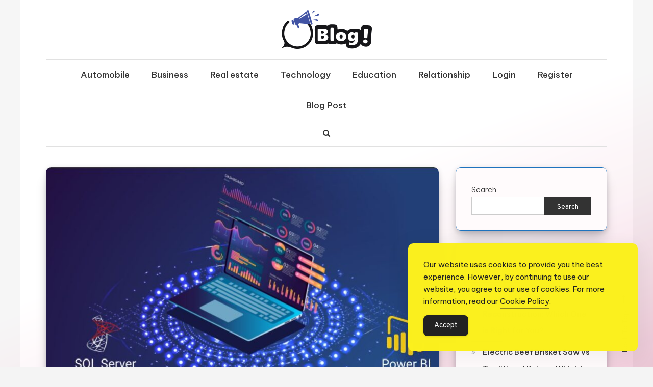

--- FILE ---
content_type: text/html; charset=UTF-8
request_url: https://www.toptipsearth.com/exploring-data-analyst-courses-in-pune-your-gateway-to-a-promising-career/
body_size: 16419
content:
<!doctype html>
<html lang="en-US">
<head>
	<meta charset="UTF-8">
	<meta name="viewport" content="width=device-width, initial-scale=1">
	<link rel="profile" href="https://gmpg.org/xfn/11">

	<meta name='robots' content='index, follow, max-image-preview:large, max-snippet:-1, max-video-preview:-1'/>

	<!-- This site is optimized with the Yoast SEO Premium plugin v26.1 (Yoast SEO v26.7) - https://yoast.com/wordpress/plugins/seo/ -->
	<title>Exploring Data Analyst Courses in Pune: Your Gateway to a Promising Career - Top Tips Earth: Guest Blog Central</title>
	<link rel="canonical" href="https://www.toptipsearth.com/exploring-data-analyst-courses-in-pune-your-gateway-to-a-promising-career/"/>
	<meta property="og:locale" content="en_US"/>
	<meta property="og:type" content="article"/>
	<meta property="og:title" content="Exploring Data Analyst Courses in Pune: Your Gateway to a Promising Career"/>
	<meta property="og:description" content="In the digital age, data is the new oil, driving decisions and strategies across industries. As businesses increasingly rely on data to guide their operations, the demand for skilled data analysts is on the rise. Pune, a burgeoning educational and IT hub in India, offers a plethora of courses tailored to meet this growing need. [&hellip;]"/>
	<meta property="og:url" content="https://www.toptipsearth.com/exploring-data-analyst-courses-in-pune-your-gateway-to-a-promising-career/"/>
	<meta property="og:site_name" content="Top Tips Earth: Guest Blog Central"/>
	<meta property="article:published_time" content="2024-06-28T07:09:36+00:00"/>
	<meta property="og:image" content="https://www.toptipsearth.com/wp-content/uploads/2024/06/data-analytics.jpg"/>
	<meta property="og:image:width" content="1599"/>
	<meta property="og:image:height" content="530"/>
	<meta property="og:image:type" content="image/jpeg"/>
	<meta name="author" content="Editorial Team"/>
	<meta name="twitter:card" content="summary_large_image"/>
	<meta name="twitter:label1" content="Written by"/>
	<meta name="twitter:data1" content="Editorial Team"/>
	<meta name="twitter:label2" content="Est. reading time"/>
	<meta name="twitter:data2" content="3 minutes"/>
	<script type="application/ld+json" class="yoast-schema-graph">{"@context":"https://schema.org","@graph":[{"@type":"Article","@id":"https://www.toptipsearth.com/exploring-data-analyst-courses-in-pune-your-gateway-to-a-promising-career/#article","isPartOf":{"@id":"https://www.toptipsearth.com/exploring-data-analyst-courses-in-pune-your-gateway-to-a-promising-career/"},"author":{"name":"Editorial Team","@id":"https://www.toptipsearth.com/#/schema/person/8186a13aa5b9121c795b6aa9a06ebc28"},"headline":"Exploring Data Analyst Courses in Pune: Your Gateway to a Promising Career","datePublished":"2024-06-28T07:09:36+00:00","mainEntityOfPage":{"@id":"https://www.toptipsearth.com/exploring-data-analyst-courses-in-pune-your-gateway-to-a-promising-career/"},"wordCount":594,"commentCount":0,"publisher":{"@id":"https://www.toptipsearth.com/#organization"},"image":{"@id":"https://www.toptipsearth.com/exploring-data-analyst-courses-in-pune-your-gateway-to-a-promising-career/#primaryimage"},"thumbnailUrl":"https://www.toptipsearth.com/wp-content/uploads/2024/06/data-analytics.jpg","keywords":["Data Analyst Courses in Pune"],"articleSection":["Education"],"inLanguage":"en-US"},{"@type":"WebPage","@id":"https://www.toptipsearth.com/exploring-data-analyst-courses-in-pune-your-gateway-to-a-promising-career/","url":"https://www.toptipsearth.com/exploring-data-analyst-courses-in-pune-your-gateway-to-a-promising-career/","name":"Exploring Data Analyst Courses in Pune: Your Gateway to a Promising Career - Top Tips Earth: Guest Blog Central","isPartOf":{"@id":"https://www.toptipsearth.com/#website"},"primaryImageOfPage":{"@id":"https://www.toptipsearth.com/exploring-data-analyst-courses-in-pune-your-gateway-to-a-promising-career/#primaryimage"},"image":{"@id":"https://www.toptipsearth.com/exploring-data-analyst-courses-in-pune-your-gateway-to-a-promising-career/#primaryimage"},"thumbnailUrl":"https://www.toptipsearth.com/wp-content/uploads/2024/06/data-analytics.jpg","datePublished":"2024-06-28T07:09:36+00:00","breadcrumb":{"@id":"https://www.toptipsearth.com/exploring-data-analyst-courses-in-pune-your-gateway-to-a-promising-career/#breadcrumb"},"inLanguage":"en-US","potentialAction":[{"@type":"ReadAction","target":["https://www.toptipsearth.com/exploring-data-analyst-courses-in-pune-your-gateway-to-a-promising-career/"]}]},{"@type":"ImageObject","inLanguage":"en-US","@id":"https://www.toptipsearth.com/exploring-data-analyst-courses-in-pune-your-gateway-to-a-promising-career/#primaryimage","url":"https://www.toptipsearth.com/wp-content/uploads/2024/06/data-analytics.jpg","contentUrl":"https://www.toptipsearth.com/wp-content/uploads/2024/06/data-analytics.jpg","width":1599,"height":530},{"@type":"BreadcrumbList","@id":"https://www.toptipsearth.com/exploring-data-analyst-courses-in-pune-your-gateway-to-a-promising-career/#breadcrumb","itemListElement":[{"@type":"ListItem","position":1,"name":"Home","item":"https://www.toptipsearth.com/"},{"@type":"ListItem","position":2,"name":"Exploring Data Analyst Courses in Pune: Your Gateway to a Promising Career"}]},{"@type":"WebSite","@id":"https://www.toptipsearth.com/#website","url":"https://www.toptipsearth.com/","name":"Top Tips Earth: Guest Blog Central","description":"Elevate Your Reach with Guest Posts","publisher":{"@id":"https://www.toptipsearth.com/#organization"},"potentialAction":[{"@type":"SearchAction","target":{"@type":"EntryPoint","urlTemplate":"https://www.toptipsearth.com/?s={search_term_string}"},"query-input":{"@type":"PropertyValueSpecification","valueRequired":true,"valueName":"search_term_string"}}],"inLanguage":"en-US"},{"@type":"Organization","@id":"https://www.toptipsearth.com/#organization","name":"Top Tips Earth: Guest Blog Central","url":"https://www.toptipsearth.com/","logo":{"@type":"ImageObject","inLanguage":"en-US","@id":"https://www.toptipsearth.com/#/schema/logo/image/","url":"https://www.toptipsearth.com/wp-content/uploads/2024/06/logo.png","contentUrl":"https://www.toptipsearth.com/wp-content/uploads/2024/06/logo.png","width":229,"height":76,"caption":"Top Tips Earth: Guest Blog Central"},"image":{"@id":"https://www.toptipsearth.com/#/schema/logo/image/"}},{"@type":"Person","@id":"https://www.toptipsearth.com/#/schema/person/8186a13aa5b9121c795b6aa9a06ebc28","name":"Editorial Team","image":{"@type":"ImageObject","inLanguage":"en-US","@id":"https://www.toptipsearth.com/#/schema/person/image/","url":"https://secure.gravatar.com/avatar/b7af7ad777cad2c78cf2fd80d7a9731568df9ce3da0df410edbf55508c5c1c22?s=96&d=mm&r=g","contentUrl":"https://secure.gravatar.com/avatar/b7af7ad777cad2c78cf2fd80d7a9731568df9ce3da0df410edbf55508c5c1c22?s=96&d=mm&r=g","caption":"Editorial Team"},"sameAs":["https://toptipsearth.com"]}]}</script>
	<!-- / Yoast SEO Premium plugin. -->


<link rel='dns-prefetch' href='//fonts.googleapis.com'/>
<link rel="alternate" type="application/rss+xml" title="Top Tips Earth: Guest Blog Central &raquo; Feed" href="https://www.toptipsearth.com/feed/"/>
<link rel="alternate" title="oEmbed (JSON)" type="application/json+oembed" href="https://www.toptipsearth.com/wp-json/oembed/1.0/embed?url=https%3A%2F%2Fwww.toptipsearth.com%2Fexploring-data-analyst-courses-in-pune-your-gateway-to-a-promising-career%2F"/>
<link rel="alternate" title="oEmbed (XML)" type="text/xml+oembed" href="https://www.toptipsearth.com/wp-json/oembed/1.0/embed?url=https%3A%2F%2Fwww.toptipsearth.com%2Fexploring-data-analyst-courses-in-pune-your-gateway-to-a-promising-career%2F&#038;format=xml"/>
<style id='wp-img-auto-sizes-contain-inline-css' type='text/css'>img:is([sizes=auto i],[sizes^="auto," i]){contain-intrinsic-size:3000px 1500px}</style>
<style id='wp-emoji-styles-inline-css' type='text/css'>img.wp-smiley,img.emoji{display:inline!important;border:none!important;box-shadow:none!important;height:1em!important;width:1em!important;margin:0 .07em!important;vertical-align:-.1em!important;background:none!important;padding:0!important}</style>
<style id='wp-block-library-inline-css' type='text/css'>:root{--wp-block-synced-color:#7a00df;--wp-block-synced-color--rgb:122 , 0 , 223;--wp-bound-block-color:var(--wp-block-synced-color);--wp-editor-canvas-background:#ddd;--wp-admin-theme-color:#007cba;--wp-admin-theme-color--rgb:0 , 124 , 186;--wp-admin-theme-color-darker-10:#006ba1;--wp-admin-theme-color-darker-10--rgb:0 , 107 , 160.5;--wp-admin-theme-color-darker-20:#005a87;--wp-admin-theme-color-darker-20--rgb:0 , 90 , 135;--wp-admin-border-width-focus:2px}@media (min-resolution:192dpi){:root{--wp-admin-border-width-focus:1.5px}}.wp-element-button{cursor:pointer}:root .has-very-light-gray-background-color{background-color:#eee}:root .has-very-dark-gray-background-color{background-color:#313131}:root .has-very-light-gray-color{color:#eee}:root .has-very-dark-gray-color{color:#313131}:root .has-vivid-green-cyan-to-vivid-cyan-blue-gradient-background{background:linear-gradient(135deg,#00d084,#0693e3)}:root .has-purple-crush-gradient-background{background:linear-gradient(135deg,#34e2e4,#4721fb 50%,#ab1dfe)}:root .has-hazy-dawn-gradient-background{background:linear-gradient(135deg,#faaca8,#dad0ec)}:root .has-subdued-olive-gradient-background{background:linear-gradient(135deg,#fafae1,#67a671)}:root .has-atomic-cream-gradient-background{background:linear-gradient(135deg,#fdd79a,#004a59)}:root .has-nightshade-gradient-background{background:linear-gradient(135deg,#330968,#31cdcf)}:root .has-midnight-gradient-background{background:linear-gradient(135deg,#020381,#2874fc)}:root{--wp--preset--font-size--normal:16px;--wp--preset--font-size--huge:42px}.has-regular-font-size{font-size:1em}.has-larger-font-size{font-size:2.625em}.has-normal-font-size{font-size:var(--wp--preset--font-size--normal)}.has-huge-font-size{font-size:var(--wp--preset--font-size--huge)}.has-text-align-center{text-align:center}.has-text-align-left{text-align:left}.has-text-align-right{text-align:right}.has-fit-text{white-space:nowrap!important}#end-resizable-editor-section{display:none}.aligncenter{clear:both}.items-justified-left{justify-content:flex-start}.items-justified-center{justify-content:center}.items-justified-right{justify-content:flex-end}.items-justified-space-between{justify-content:space-between}.screen-reader-text{border:0;clip-path:inset(50%);height:1px;margin:-1px;overflow:hidden;padding:0;position:absolute;width:1px;word-wrap:normal!important}.screen-reader-text:focus{background-color:#ddd;clip-path:none;color:#444;display:block;font-size:1em;height:auto;left:5px;line-height:normal;padding:15px 23px 14px;text-decoration:none;top:5px;width:auto;z-index:100000}html :where(.has-border-color){border-style:solid}html :where([style*=border-top-color]){border-top-style:solid}html :where([style*=border-right-color]){border-right-style:solid}html :where([style*=border-bottom-color]){border-bottom-style:solid}html :where([style*=border-left-color]){border-left-style:solid}html :where([style*=border-width]){border-style:solid}html :where([style*=border-top-width]){border-top-style:solid}html :where([style*=border-right-width]){border-right-style:solid}html :where([style*=border-bottom-width]){border-bottom-style:solid}html :where([style*=border-left-width]){border-left-style:solid}html :where(img[class*=wp-image-]){height:auto;max-width:100%}:where(figure){margin:0 0 1em}html :where(.is-position-sticky){--wp-admin--admin-bar--position-offset:var(--wp-admin--admin-bar--height,0)}@media screen and (max-width:600px){html :where(.is-position-sticky){--wp-admin--admin-bar--position-offset:0}}</style><style id='wp-block-categories-inline-css' type='text/css'>.wp-block-categories{box-sizing:border-box}.wp-block-categories.alignleft{margin-right:2em}.wp-block-categories.alignright{margin-left:2em}.wp-block-categories.wp-block-categories-dropdown.aligncenter{text-align:center}.wp-block-categories .wp-block-categories__label{display:block;width:100%}</style>
<style id='wp-block-heading-inline-css' type='text/css'>h1:where(.wp-block-heading).has-background,h2:where(.wp-block-heading).has-background,h3:where(.wp-block-heading).has-background,h4:where(.wp-block-heading).has-background,h5:where(.wp-block-heading).has-background,h6:where(.wp-block-heading).has-background{padding:1.25em 2.375em}h1.has-text-align-left[style*=writing-mode]:where([style*=vertical-lr]),h1.has-text-align-right[style*=writing-mode]:where([style*=vertical-rl]),h2.has-text-align-left[style*=writing-mode]:where([style*=vertical-lr]),h2.has-text-align-right[style*=writing-mode]:where([style*=vertical-rl]),h3.has-text-align-left[style*=writing-mode]:where([style*=vertical-lr]),h3.has-text-align-right[style*=writing-mode]:where([style*=vertical-rl]),h4.has-text-align-left[style*=writing-mode]:where([style*=vertical-lr]),h4.has-text-align-right[style*=writing-mode]:where([style*=vertical-rl]),h5.has-text-align-left[style*=writing-mode]:where([style*=vertical-lr]),h5.has-text-align-right[style*=writing-mode]:where([style*=vertical-rl]),h6.has-text-align-left[style*=writing-mode]:where([style*=vertical-lr]),h6.has-text-align-right[style*=writing-mode]:where([style*=vertical-rl]){rotate:180deg}</style>
<style id='wp-block-latest-posts-inline-css' type='text/css'>.wp-block-latest-posts{box-sizing:border-box}.wp-block-latest-posts.alignleft{margin-right:2em}.wp-block-latest-posts.alignright{margin-left:2em}.wp-block-latest-posts.wp-block-latest-posts__list{list-style:none}.wp-block-latest-posts.wp-block-latest-posts__list li{clear:both;overflow-wrap:break-word}.wp-block-latest-posts.is-grid{display:flex;flex-wrap:wrap}.wp-block-latest-posts.is-grid li{margin:0 1.25em 1.25em 0;width:100%}@media (min-width:600px){.wp-block-latest-posts.columns-2 li{width:calc(50% - .625em)}.wp-block-latest-posts.columns-2 li:nth-child(2n){margin-right:0}.wp-block-latest-posts.columns-3 li{width:calc(33.33333% - .83333em)}.wp-block-latest-posts.columns-3 li:nth-child(3n){margin-right:0}.wp-block-latest-posts.columns-4 li{width:calc(25% - .9375em)}.wp-block-latest-posts.columns-4 li:nth-child(4n){margin-right:0}.wp-block-latest-posts.columns-5 li{width:calc(20% - 1em)}.wp-block-latest-posts.columns-5 li:nth-child(5n){margin-right:0}.wp-block-latest-posts.columns-6 li{width:calc(16.66667% - 1.04167em)}.wp-block-latest-posts.columns-6 li:nth-child(6n){margin-right:0}}:root :where(.wp-block-latest-posts.is-grid){padding:0}:root :where(.wp-block-latest-posts.wp-block-latest-posts__list){padding-left:0}.wp-block-latest-posts__post-author,.wp-block-latest-posts__post-date{display:block;font-size:.8125em}.wp-block-latest-posts__post-excerpt,.wp-block-latest-posts__post-full-content{margin-bottom:1em;margin-top:.5em}.wp-block-latest-posts__featured-image a{display:inline-block}.wp-block-latest-posts__featured-image img{height:auto;max-width:100%;width:auto}.wp-block-latest-posts__featured-image.alignleft{float:left;margin-right:1em}.wp-block-latest-posts__featured-image.alignright{float:right;margin-left:1em}.wp-block-latest-posts__featured-image.aligncenter{margin-bottom:1em;text-align:center}</style>
<style id='wp-block-search-inline-css' type='text/css'>.wp-block-search__button{margin-left:10px;word-break:normal}.wp-block-search__button.has-icon{line-height:0}.wp-block-search__button svg{height:1.25em;min-height:24px;min-width:24px;width:1.25em;fill:currentColor;vertical-align:text-bottom}:where(.wp-block-search__button){border:1px solid #ccc;padding:6px 10px}.wp-block-search__inside-wrapper{display:flex;flex:auto;flex-wrap:nowrap;max-width:100%}.wp-block-search__label{width:100%}.wp-block-search.wp-block-search__button-only .wp-block-search__button{box-sizing:border-box;display:flex;flex-shrink:0;justify-content:center;margin-left:0;max-width:100%}.wp-block-search.wp-block-search__button-only .wp-block-search__inside-wrapper{min-width:0!important;transition-property:width}.wp-block-search.wp-block-search__button-only .wp-block-search__input{flex-basis:100%;transition-duration:.3s}.wp-block-search.wp-block-search__button-only.wp-block-search__searchfield-hidden,.wp-block-search.wp-block-search__button-only.wp-block-search__searchfield-hidden .wp-block-search__inside-wrapper{overflow:hidden}.wp-block-search.wp-block-search__button-only.wp-block-search__searchfield-hidden .wp-block-search__input{border-left-width:0!important;border-right-width:0!important;flex-basis:0;flex-grow:0;margin:0;min-width:0!important;padding-left:0!important;padding-right:0!important;width:0!important}:where(.wp-block-search__input){appearance:none;border:1px solid #949494;flex-grow:1;font-family:inherit;font-size:inherit;font-style:inherit;font-weight:inherit;letter-spacing:inherit;line-height:inherit;margin-left:0;margin-right:0;min-width:3rem;padding:8px;text-decoration:unset!important;text-transform:inherit}:where(.wp-block-search__button-inside .wp-block-search__inside-wrapper){background-color:#fff;border:1px solid #949494;box-sizing:border-box;padding:4px}:where(.wp-block-search__button-inside .wp-block-search__inside-wrapper) .wp-block-search__input{border:none;border-radius:0;padding:0 4px}:where(.wp-block-search__button-inside .wp-block-search__inside-wrapper) .wp-block-search__input:focus{outline:none}:where(.wp-block-search__button-inside .wp-block-search__inside-wrapper) :where(.wp-block-search__button){padding:4px 8px}.wp-block-search.aligncenter .wp-block-search__inside-wrapper{margin:auto}.wp-block[data-align="right"] .wp-block-search.wp-block-search__button-only .wp-block-search__inside-wrapper{float:right}</style>
<style id='wp-block-tag-cloud-inline-css' type='text/css'>.wp-block-tag-cloud{box-sizing:border-box}.wp-block-tag-cloud.aligncenter{justify-content:center;text-align:center}.wp-block-tag-cloud a{display:inline-block;margin-right:5px}.wp-block-tag-cloud span{display:inline-block;margin-left:5px;text-decoration:none}:root :where(.wp-block-tag-cloud.is-style-outline){display:flex;flex-wrap:wrap;gap:1ch}:root :where(.wp-block-tag-cloud.is-style-outline a){border:1px solid;font-size:unset!important;margin-right:0;padding:1ch 2ch;text-decoration:none!important}</style>
<style id='wp-block-group-inline-css' type='text/css'>.wp-block-group{box-sizing:border-box}:where(.wp-block-group.wp-block-group-is-layout-constrained){position:relative}</style>
<style id='global-styles-inline-css' type='text/css'>:root{--wp--preset--aspect-ratio--square:1;--wp--preset--aspect-ratio--4-3: 4/3;--wp--preset--aspect-ratio--3-4: 3/4;--wp--preset--aspect-ratio--3-2: 3/2;--wp--preset--aspect-ratio--2-3: 2/3;--wp--preset--aspect-ratio--16-9: 16/9;--wp--preset--aspect-ratio--9-16: 9/16;--wp--preset--color--black:#000;--wp--preset--color--cyan-bluish-gray:#abb8c3;--wp--preset--color--white:#fff;--wp--preset--color--pale-pink:#f78da7;--wp--preset--color--vivid-red:#cf2e2e;--wp--preset--color--luminous-vivid-orange:#ff6900;--wp--preset--color--luminous-vivid-amber:#fcb900;--wp--preset--color--light-green-cyan:#7bdcb5;--wp--preset--color--vivid-green-cyan:#00d084;--wp--preset--color--pale-cyan-blue:#8ed1fc;--wp--preset--color--vivid-cyan-blue:#0693e3;--wp--preset--color--vivid-purple:#9b51e0;--wp--preset--gradient--vivid-cyan-blue-to-vivid-purple:linear-gradient(135deg,#0693e3 0%,#9b51e0 100%);--wp--preset--gradient--light-green-cyan-to-vivid-green-cyan:linear-gradient(135deg,#7adcb4 0%,#00d082 100%);--wp--preset--gradient--luminous-vivid-amber-to-luminous-vivid-orange:linear-gradient(135deg,#fcb900 0%,#ff6900 100%);--wp--preset--gradient--luminous-vivid-orange-to-vivid-red:linear-gradient(135deg,#ff6900 0%,#cf2e2e 100%);--wp--preset--gradient--very-light-gray-to-cyan-bluish-gray:linear-gradient(135deg,#eee 0%,#a9b8c3 100%);--wp--preset--gradient--cool-to-warm-spectrum:linear-gradient(135deg,#4aeadc 0%,#9778d1 20%,#cf2aba 40%,#ee2c82 60%,#fb6962 80%,#fef84c 100%);--wp--preset--gradient--blush-light-purple:linear-gradient(135deg,#ffceec 0%,#9896f0 100%);--wp--preset--gradient--blush-bordeaux:linear-gradient(135deg,#fecda5 0%,#fe2d2d 50%,#6b003e 100%);--wp--preset--gradient--luminous-dusk:linear-gradient(135deg,#ffcb70 0%,#c751c0 50%,#4158d0 100%);--wp--preset--gradient--pale-ocean:linear-gradient(135deg,#fff5cb 0%,#b6e3d4 50%,#33a7b5 100%);--wp--preset--gradient--electric-grass:linear-gradient(135deg,#caf880 0%,#71ce7e 100%);--wp--preset--gradient--midnight:linear-gradient(135deg,#020381 0%,#2874fc 100%);--wp--preset--font-size--small:13px;--wp--preset--font-size--medium:20px;--wp--preset--font-size--large:36px;--wp--preset--font-size--x-large:42px;--wp--preset--spacing--20:.44rem;--wp--preset--spacing--30:.67rem;--wp--preset--spacing--40:1rem;--wp--preset--spacing--50:1.5rem;--wp--preset--spacing--60:2.25rem;--wp--preset--spacing--70:3.38rem;--wp--preset--spacing--80:5.06rem;--wp--preset--shadow--natural:6px 6px 9px rgba(0,0,0,.2);--wp--preset--shadow--deep:12px 12px 50px rgba(0,0,0,.4);--wp--preset--shadow--sharp:6px 6px 0 rgba(0,0,0,.2);--wp--preset--shadow--outlined:6px 6px 0 -3px #fff , 6px 6px #000;--wp--preset--shadow--crisp:6px 6px 0 #000}:where(.is-layout-flex){gap:.5em}:where(.is-layout-grid){gap:.5em}body .is-layout-flex{display:flex}.is-layout-flex{flex-wrap:wrap;align-items:center}.is-layout-flex > :is(*, div){margin:0}body .is-layout-grid{display:grid}.is-layout-grid > :is(*, div){margin:0}:where(.wp-block-columns.is-layout-flex){gap:2em}:where(.wp-block-columns.is-layout-grid){gap:2em}:where(.wp-block-post-template.is-layout-flex){gap:1.25em}:where(.wp-block-post-template.is-layout-grid){gap:1.25em}.has-black-color{color:var(--wp--preset--color--black)!important}.has-cyan-bluish-gray-color{color:var(--wp--preset--color--cyan-bluish-gray)!important}.has-white-color{color:var(--wp--preset--color--white)!important}.has-pale-pink-color{color:var(--wp--preset--color--pale-pink)!important}.has-vivid-red-color{color:var(--wp--preset--color--vivid-red)!important}.has-luminous-vivid-orange-color{color:var(--wp--preset--color--luminous-vivid-orange)!important}.has-luminous-vivid-amber-color{color:var(--wp--preset--color--luminous-vivid-amber)!important}.has-light-green-cyan-color{color:var(--wp--preset--color--light-green-cyan)!important}.has-vivid-green-cyan-color{color:var(--wp--preset--color--vivid-green-cyan)!important}.has-pale-cyan-blue-color{color:var(--wp--preset--color--pale-cyan-blue)!important}.has-vivid-cyan-blue-color{color:var(--wp--preset--color--vivid-cyan-blue)!important}.has-vivid-purple-color{color:var(--wp--preset--color--vivid-purple)!important}.has-black-background-color{background-color:var(--wp--preset--color--black)!important}.has-cyan-bluish-gray-background-color{background-color:var(--wp--preset--color--cyan-bluish-gray)!important}.has-white-background-color{background-color:var(--wp--preset--color--white)!important}.has-pale-pink-background-color{background-color:var(--wp--preset--color--pale-pink)!important}.has-vivid-red-background-color{background-color:var(--wp--preset--color--vivid-red)!important}.has-luminous-vivid-orange-background-color{background-color:var(--wp--preset--color--luminous-vivid-orange)!important}.has-luminous-vivid-amber-background-color{background-color:var(--wp--preset--color--luminous-vivid-amber)!important}.has-light-green-cyan-background-color{background-color:var(--wp--preset--color--light-green-cyan)!important}.has-vivid-green-cyan-background-color{background-color:var(--wp--preset--color--vivid-green-cyan)!important}.has-pale-cyan-blue-background-color{background-color:var(--wp--preset--color--pale-cyan-blue)!important}.has-vivid-cyan-blue-background-color{background-color:var(--wp--preset--color--vivid-cyan-blue)!important}.has-vivid-purple-background-color{background-color:var(--wp--preset--color--vivid-purple)!important}.has-black-border-color{border-color:var(--wp--preset--color--black)!important}.has-cyan-bluish-gray-border-color{border-color:var(--wp--preset--color--cyan-bluish-gray)!important}.has-white-border-color{border-color:var(--wp--preset--color--white)!important}.has-pale-pink-border-color{border-color:var(--wp--preset--color--pale-pink)!important}.has-vivid-red-border-color{border-color:var(--wp--preset--color--vivid-red)!important}.has-luminous-vivid-orange-border-color{border-color:var(--wp--preset--color--luminous-vivid-orange)!important}.has-luminous-vivid-amber-border-color{border-color:var(--wp--preset--color--luminous-vivid-amber)!important}.has-light-green-cyan-border-color{border-color:var(--wp--preset--color--light-green-cyan)!important}.has-vivid-green-cyan-border-color{border-color:var(--wp--preset--color--vivid-green-cyan)!important}.has-pale-cyan-blue-border-color{border-color:var(--wp--preset--color--pale-cyan-blue)!important}.has-vivid-cyan-blue-border-color{border-color:var(--wp--preset--color--vivid-cyan-blue)!important}.has-vivid-purple-border-color{border-color:var(--wp--preset--color--vivid-purple)!important}.has-vivid-cyan-blue-to-vivid-purple-gradient-background{background:var(--wp--preset--gradient--vivid-cyan-blue-to-vivid-purple)!important}.has-light-green-cyan-to-vivid-green-cyan-gradient-background{background:var(--wp--preset--gradient--light-green-cyan-to-vivid-green-cyan)!important}.has-luminous-vivid-amber-to-luminous-vivid-orange-gradient-background{background:var(--wp--preset--gradient--luminous-vivid-amber-to-luminous-vivid-orange)!important}.has-luminous-vivid-orange-to-vivid-red-gradient-background{background:var(--wp--preset--gradient--luminous-vivid-orange-to-vivid-red)!important}.has-very-light-gray-to-cyan-bluish-gray-gradient-background{background:var(--wp--preset--gradient--very-light-gray-to-cyan-bluish-gray)!important}.has-cool-to-warm-spectrum-gradient-background{background:var(--wp--preset--gradient--cool-to-warm-spectrum)!important}.has-blush-light-purple-gradient-background{background:var(--wp--preset--gradient--blush-light-purple)!important}.has-blush-bordeaux-gradient-background{background:var(--wp--preset--gradient--blush-bordeaux)!important}.has-luminous-dusk-gradient-background{background:var(--wp--preset--gradient--luminous-dusk)!important}.has-pale-ocean-gradient-background{background:var(--wp--preset--gradient--pale-ocean)!important}.has-electric-grass-gradient-background{background:var(--wp--preset--gradient--electric-grass)!important}.has-midnight-gradient-background{background:var(--wp--preset--gradient--midnight)!important}.has-small-font-size{font-size:var(--wp--preset--font-size--small)!important}.has-medium-font-size{font-size:var(--wp--preset--font-size--medium)!important}.has-large-font-size{font-size:var(--wp--preset--font-size--large)!important}.has-x-large-font-size{font-size:var(--wp--preset--font-size--x-large)!important}</style>

<style id='classic-theme-styles-inline-css' type='text/css'>.wp-block-button__link{color:#fff;background-color:#32373c;border-radius:9999px;box-shadow:none;text-decoration:none;padding:calc(.667em + 2px) calc(1.333em + 2px);font-size:1.125em}.wp-block-file__button{background:#32373c;color:#fff;text-decoration:none}</style>
<link rel='stylesheet' id='simple-gdpr-cookie-compliance-css' href='https://www.toptipsearth.com/wp-content/plugins/simple-gdpr-cookie-compliance/public/assets/dist/public.min.css?ver=2.0.0' type='text/css' media='all'/>
<style id='simple-gdpr-cookie-compliance-inline-css' type='text/css'>:root{--sgcc-text-color:#222;--sgcc-link-color:#222;--sgcc-link-hover-color:#4cc500;--sgcc-notice-background-color:#fbf01e;--sgcc-cookie-icon-color:#222;--sgcc-close-button-background-color:#222;--sgcc-close-button-hover-background-color:#4cc500;--sgcc-close-button-color:#fff;--sgcc-close-button-hover-color:#fff;--sgcc-accept-button-background-color:#222;--sgcc-accept-button-hover-background-color:#4cc500;--sgcc-accept-button-color:#fff;--sgcc-accept-button-hover-color:#fff;--sgcc-accept-button-border-color:#222;--sgcc-accept-button-hover-border-color:#4cc500}.sgcc-main-wrapper[data-layout="custom_width"],.sgcc-main-wrapper[data-layout="pop_up"]{--width:450px}.sgcc-main-wrapper[data-layout="custom_width"].position-bottom-right{--right:30px;--bottom:30px}</style>
<link rel='stylesheet' id='wisdom-blog-fonts-css' href='https://fonts.googleapis.com/css?family=Playfair+Display%3A400%2C700%7COverpass%3A300%2C400%2C600%2C700%7CPacifico%3A400&#038;subset=latin%2Clatin-ext' type='text/css' media='all'/>
<link rel='stylesheet' id='font-awesome-css' href='https://www.toptipsearth.com/wp-content/themes/wisdom-blog/assets/library/font-awesome/css/font-awesome.min.css?ver=4.7.0' type='text/css' media='all'/>
<link rel='stylesheet' id='animate-css' href='https://www.toptipsearth.com/wp-content/themes/wisdom-blog/assets/library/animate/animate.min.css?ver=3.5.1' type='text/css' media='all'/>
<link rel='stylesheet' id='wisdom-blog-responsive-style-css' href='https://www.toptipsearth.com/wp-content/themes/wisdom-blog/assets/css/cv-responsive.css?ver=1.0.2' type='text/css' media='all'/>
<link rel='stylesheet' id='wisdom-blogger-google-font-css' href='https://fonts.googleapis.com/css?family=Be+Vietnam+Pro%3A300%2C400%2C400%2C500%2C700&#038;subset=latin%2Clatin-ext' type='text/css' media='all'/>
<link rel='stylesheet' id='wisdom-blog-parent-style-css' href='https://www.toptipsearth.com/wp-content/themes/wisdom-blog/style.css?ver=1.0.2' type='text/css' media='all'/>
<link rel='stylesheet' id='wisdom-blogger-css' href='https://www.toptipsearth.com/wp-content/themes/wisdom-blogger/style.css?ver=1.0.2' type='text/css' media='all'/>
<style id='wisdom-blogger-inline-css' type='text/css'>.list-archive-layout .entry-btn a:hover,.single .cat-links a,.edit-link .post-edit-link,.reply .comment-reply-link,.widget_search .search-submit,.widget_search .search-submit,article.sticky:before,.widget_search .search-submit:hover,.navigation.pagination .nav-links .page-numbers.current,.navigation.pagination .nav-links a.page-numbers:hover,#secondary .widget .widget-title::before,.list-archive-layout .cat-links a,#secondary .widget .widget-title::before,.widget .wp-block-heading::before{background:#1e73be}a,a:hover,a:focus,a:active,.entry-footer a:hover,.comment-author .fn .url:hover,.commentmetadata .comment-edit-link,#cancel-comment-reply-link,#cancel-comment-reply-link:before,.logged-in-as a,.widget a:hover,.widget a:hover::before,.widget li:hover::before,.banner-btn a:hover,.entry-title a:hover,.entry-title a:hover,.wisdom_blog_latest_posts .cv-post-title a:hover,#site-navigation ul li.current-menu-item>a,#site-navigation ul li:hover>a,#site-navigation ul li.current_page_ancestor>a,#site-navigation ul li.current-menu-ancestor>a,#site-navigation ul li.current_page_item>a,.list-archive-layout .entry-btn a,.entry-title a:hover,.cat-links a:hover{color:#1e73be}widget_search .search-submit,.widget_search .search-submit:hover,.list-archive-layout .entry-btn a:hover,.list-archive-layout .entry-btn a,#secondary .widget{border-color:#1e73be}.cv-form-close a:hover,.navigation.pagination .nav-links .page-numbers.current,.navigation.pagination .nav-links a.page-numbers:hover{border-color:#1e73be}</style>
<link rel='stylesheet' id='wisdom-blog-parent-responsive-css' href='https://www.toptipsearth.com/wp-content/themes/wisdom-blog/assets/css/cv-responsive.css?ver=1.0.2' type='text/css' media='all'/>
<link rel='stylesheet' id='wisdom-blog-responsive-css' href='https://www.toptipsearth.com/wp-content/themes/wisdom-blogger/assets/css/responsive.css?ver=1.0.2' type='text/css' media='all'/>
<script type="0c650149acba2eef6eaf2da8-text/javascript" src="https://www.toptipsearth.com/wp-includes/js/jquery/jquery.min.js?ver=3.7.1" id="jquery-core-js"></script>
<script type="0c650149acba2eef6eaf2da8-text/javascript" src="https://www.toptipsearth.com/wp-includes/js/jquery/jquery-migrate.min.js?ver=3.4.1" id="jquery-migrate-js"></script>
<link rel="https://api.w.org/" href="https://www.toptipsearth.com/wp-json/"/><link rel="alternate" title="JSON" type="application/json" href="https://www.toptipsearth.com/wp-json/wp/v2/posts/1198"/><link rel="EditURI" type="application/rsd+xml" title="RSD" href="https://www.toptipsearth.com/xmlrpc.php?rsd"/>
<meta name="generator" content="WordPress 6.9"/>
<link rel='shortlink' href='https://www.toptipsearth.com/?p=1198'/>
		<style type="text/css">.site-title,.site-description{position:absolute;clip:rect(1px,1px,1px,1px)}</style>
		<meta name="publication-media-verification" content="fe00d0911ee449a1913219bc2ddf216d">		<style type="text/css" id="wp-custom-css">.cv-author-box-wrapper{display:none}#comments{display:none}.site-info{display:none}.comments-link{display:none}.posted-on{display:none!important}</style>
		</head>

<body class="wp-singular post-template-default single single-post postid-1198 single-format-standard wp-custom-logo wp-theme-wisdom-blog wp-child-theme-wisdom-blogger right-sidebar boxed-layout">
<div id="page" class="site">
	<a class="skip-link screen-reader-text" href="#content">Skip to content</a>
	
	<header id="masthead" class="site-header">
		<div class="cv-container">
			<div class="site-branding">
			<a href="https://www.toptipsearth.com/" class="custom-logo-link" rel="home"><img width="229" height="76" src="https://www.toptipsearth.com/wp-content/uploads/2024/06/logo.png" class="custom-logo" alt="Top Tips Earth: Guest Blog Central" decoding="async"/></a>				<p class="site-title"><a href="https://www.toptipsearth.com/" rel="home">Top Tips Earth: Guest Blog Central</a></p>
								<p class="site-description">Elevate Your Reach with Guest Posts</p>
						</div><!-- .site-branding -->

			<div id="stickyNav" class="cv-menu-wrapper">
	            <div class="menu-toggle cv-hide"><a href="javascript:void(0);"><i class="fa fa-bars"></i></a></div>
				<nav id="site-navigation" class="main-navigation">
					<div class="menu-main-menu-container"><ul id="primary-menu" class="menu"><li id="menu-item-73" class="menu-item menu-item-type-taxonomy menu-item-object-category menu-item-73"><a href="https://www.toptipsearth.com/category/automobile/">Automobile</a></li>
<li id="menu-item-75" class="menu-item menu-item-type-taxonomy menu-item-object-category menu-item-75"><a href="https://www.toptipsearth.com/category/business/">Business</a></li>
<li id="menu-item-76" class="menu-item menu-item-type-taxonomy menu-item-object-category menu-item-76"><a href="https://www.toptipsearth.com/category/real-estate/">Real estate</a></li>
<li id="menu-item-77" class="menu-item menu-item-type-taxonomy menu-item-object-category menu-item-77"><a href="https://www.toptipsearth.com/category/technology/">Technology</a></li>
<li id="menu-item-78" class="menu-item menu-item-type-taxonomy menu-item-object-category current-post-ancestor current-menu-parent current-post-parent menu-item-78"><a href="https://www.toptipsearth.com/category/education/">Education</a></li>
<li id="menu-item-79" class="menu-item menu-item-type-taxonomy menu-item-object-category menu-item-79"><a href="https://www.toptipsearth.com/category/relationship/">Relationship</a></li>
<li id="menu-item-80" class="menu-item menu-item-type-post_type menu-item-object-page menu-item-80"><a href="https://www.toptipsearth.com/login/">Login</a></li>
<li id="menu-item-81" class="menu-item menu-item-type-post_type menu-item-object-page menu-item-81"><a href="https://www.toptipsearth.com/register/">Register</a></li>
<li id="menu-item-82" class="menu-item menu-item-type-post_type menu-item-object-page menu-item-82"><a href="https://www.toptipsearth.com/blog-post/">Blog Post</a></li>
</ul></div>					<div class="menu-toggle-off" data-focus=".cv-menu-wrapper .menu-toggle"><a href="javascript:void(0);"><i class="fa fa-times"></i></a></div>
				</nav><!-- #site-navigation -->
				<div class="cv-menu-extra-wrap">
										<div class="cv-menu-search">
						<div class="cv-search-icon"><a href="javascript:void(0);"><i class="fa fa-search"></i></a></div>
						<div class="cv-form-wrap">
							<div class="cv-form-close" data-focus="cv-menu-search .cv-search-icon"><a href="javascript:void(0);"><i class="fa fa-close"></i></a></div>
							<form role="search" method="get" class="search-form" action="https://www.toptipsearth.com/">
				<label>
					<span class="screen-reader-text">Search for:</span>
					<input type="search" class="search-field" placeholder="Search &hellip;" value="" name="s"/>
				</label>
				<input type="submit" class="search-submit" value="Search"/>
			</form>						</div>
					</div>
									</div><!-- .menu-extra-wrap -->
			</div><!-- .cv-menu-wrapper -->
		</div> <!-- cv-container -->
	</header><!-- #masthead -->

	<div id="content" class="site-content">
				<div class="cv-container">
			
	<div id="primary" class="content-area">
		<main id="main" class="site-main">

		
<article id="post-1198" class="has-thumbnail post-1198 post type-post status-publish format-standard has-post-thumbnail hentry category-education tag-data-analyst-courses-in-pune">
	
	
			<div class="post-thumbnail">
				<img width="768" height="432" src="https://www.toptipsearth.com/wp-content/uploads/2024/06/data-analytics-768x432.jpg" class="attachment-post-thumbnail size-post-thumbnail wp-post-image" alt="" decoding="async" fetchpriority="high"/>			</div><!-- .post-thumbnail -->

		
	<header class="entry-header">
		<div class="entry-cat">
			<span class="cat-links"><a href="https://www.toptipsearth.com/category/education/" rel="category tag">Education</a></span>		</div>
		<h1 class="entry-title">Exploring Data Analyst Courses in Pune: Your Gateway to a Promising Career</h1>				<div class="entry-meta">
					<span class="posted-on"><a href="https://www.toptipsearth.com/exploring-data-analyst-courses-in-pune-your-gateway-to-a-promising-career/" rel="bookmark"><time class="entry-date published updated" datetime="2024-06-28T12:39:36+05:30">June 28, 2024</time></a></span>				</div><!-- .entry-meta -->
			</header><!-- .entry-header -->

	<div class="entry-content">
		<p dir="ltr" style="line-height: 1.38;margin-top: 12pt;margin-bottom: 12pt"><span style="font-size: 11pt;font-family: Arial,sans-serif;color: #000000;background-color: transparent;font-weight: 400;font-style: normal;font-variant: normal;text-decoration: none;vertical-align: baseline">In the digital age, data is the new oil, driving decisions and strategies across industries. As businesses increasingly rely on data to guide their operations, the demand for skilled data analysts is on the rise. Pune, a burgeoning educational and IT hub in India, offers a plethora of courses tailored to meet this growing need. This article delves into the various data analyst courses available in Pune, highlighting their features, benefits, and what makes the city an ideal destination for aspiring data analysts.</span></p>
<p dir="ltr" style="line-height: 1.38;margin-top: 12pt;margin-bottom: 12pt"><span style="font-size: 11pt;font-family: Arial,sans-serif;color: #000000;background-color: transparent;font-weight: 400;font-style: normal;font-variant: normal;text-decoration: none;vertical-align: baseline"><span style="border: none;display: inline-block;overflow: hidden;width: 624px;height: 207px"><img decoding="async" style="margin-left: 0px;margin-top: 0px" src="https://lh7-us.googleusercontent.com/docsz/AD_4nXdJrz67RxOcSFDI-ETLHF7KKfY3lK5ZyWn5hJ4VFyEUVAEQPIKTApj2P0cqkSI2GrhrdBILR261JkJQqe4MLSqt1Vh48hWVa2qckCwUYSR4--mclrCgSyYDgKesK2S-fh5h6GPxJsSCi0kpvF9_L_ussTeg?key=dYWt5T2sxolMPrYMglNToQ" width="624" height="207"/></span></span></p>
<h4 dir="ltr" style="line-height: 1.38;margin-top: 12pt;margin-bottom: 2pt"><span style="font-size: 11pt;font-family: Arial,sans-serif;color: #000000;background-color: transparent;font-weight: bold;font-style: normal;font-variant: normal;text-decoration: none;vertical-align: baseline">Why Pune?</span></h4>
<p dir="ltr" style="line-height: 1.38;margin-top: 12pt;margin-bottom: 12pt"><span style="font-size: 11pt;font-family: Arial,sans-serif;color: #000000;background-color: transparent;font-weight: 400;font-style: normal;font-variant: normal;text-decoration: none;vertical-align: baseline">Pune, known for its rich educational heritage and vibrant IT industry, provides an ideal ecosystem for learning and career advancement in data analytics. The city&#8217;s academic institutions, combined with a thriving job market, make it a prime location for anyone looking to enter the field of data analysis.</span></p>
<h4 dir="ltr" style="line-height: 1.38;margin-top: 12pt;margin-bottom: 2pt"><span style="font-size: 11pt;font-family: Arial,sans-serif;color: #000000;background-color: transparent;font-weight: bold;font-style: normal;font-variant: normal;text-decoration: none;vertical-align: baseline">Top </span><a style="text-decoration: none" href="https://www.lotusithub.com/data-analyst-courses-in-pune.php"><span style="font-size: 11pt;font-family: Arial,sans-serif;color: #1155cc;background-color: transparent;font-weight: bold;font-style: normal;font-variant: normal;text-decoration: underline;vertical-align: baseline">Data Analyst Courses in pune</span></a></h4>
<ol style="margin-top: 0;margin-bottom: 0;padding-inline-start: 48px">
<li dir="ltr" style="list-style-type: decimal;font-size: 11pt;font-family: Arial,sans-serif;color: #000000;background-color: transparent;font-weight: 400;font-style: normal;font-variant: normal;text-decoration: none;vertical-align: baseline">
<p dir="ltr" style="line-height: 1.38;margin-top: 12pt;margin-bottom: 0pt" role="presentation"><span style="font-size: 11pt;font-family: Arial,sans-serif;color: #000000;background-color: transparent;font-weight: bold;font-style: normal;font-variant: normal;text-decoration: none;vertical-align: baseline">Advanced Data Analytics Course by Symbiosis Institute of Computer Studies and Research (SICSR)</span><span style="font-size: 11pt;font-family: Arial,sans-serif;color: #000000;background-color: transparent;font-weight: bold;font-style: normal;font-variant: normal;text-decoration: none;vertical-align: baseline"><br/></span><span style="font-size: 11pt;font-family: Arial,sans-serif;color: #000000;background-color: transparent;font-weight: bold;font-style: normal;font-variant: normal;text-decoration: none;vertical-align: baseline">Overview:</span></p>
<ul style="margin-top: 0;margin-bottom: 0;padding-inline-start: 48px">
<li dir="ltr" style="list-style-type: circle;font-size: 11pt;font-family: Arial,sans-serif;color: #000000;background-color: transparent;font-weight: 400;font-style: normal;font-variant: normal;text-decoration: none;vertical-align: baseline">
<p dir="ltr" style="line-height: 1.38;margin-top: 0pt;margin-bottom: 0pt" role="presentation"><span style="font-size: 11pt;font-family: Arial,sans-serif;color: #000000;background-color: transparent;font-weight: 400;font-style: normal;font-variant: normal;text-decoration: none;vertical-align: baseline">Duration: 6 months</span></p>
</li>
<li dir="ltr" style="list-style-type: circle;font-size: 11pt;font-family: Arial,sans-serif;color: #000000;background-color: transparent;font-weight: 400;font-style: normal;font-variant: normal;text-decoration: none;vertical-align: baseline">
<p dir="ltr" style="line-height: 1.38;margin-top: 0pt;margin-bottom: 0pt" role="presentation"><span style="font-size: 11pt;font-family: Arial,sans-serif;color: #000000;background-color: transparent;font-weight: 400;font-style: normal;font-variant: normal;text-decoration: none;vertical-align: baseline">Mode: Online/Offline</span></p>
</li>
<li dir="ltr" style="list-style-type: circle;font-size: 11pt;font-family: Arial,sans-serif;color: #000000;background-color: transparent;font-weight: 400;font-style: normal;font-variant: normal;text-decoration: none;vertical-align: baseline">
<p dir="ltr" style="line-height: 1.38;margin-top: 0pt;margin-bottom: 0pt" role="presentation"><span style="font-size: 11pt;font-family: Arial,sans-serif;color: #000000;background-color: transparent;font-weight: 400;font-style: normal;font-variant: normal;text-decoration: none;vertical-align: baseline">Highlights: This course covers data visualization, statistical analysis, and machine learning. It includes hands-on projects and internships.</span></p>
</li>
</ul>
</li>
<li dir="ltr" style="list-style-type: decimal;font-size: 11pt;font-family: Arial,sans-serif;color: #000000;background-color: transparent;font-weight: 400;font-style: normal;font-variant: normal;text-decoration: none;vertical-align: baseline">
<p dir="ltr" style="line-height: 1.38;margin-top: 0pt;margin-bottom: 0pt" role="presentation"><span style="font-size: 11pt;font-family: Arial,sans-serif;color: #000000;background-color: transparent;font-weight: bold;font-style: normal;font-variant: normal;text-decoration: none;vertical-align: baseline">Benefits:</span></p>
<ul style="margin-top: 0;margin-bottom: 0;padding-inline-start: 48px">
<li dir="ltr" style="list-style-type: circle;font-size: 11pt;font-family: Arial,sans-serif;color: #000000;background-color: transparent;font-weight: 400;font-style: normal;font-variant: normal;text-decoration: none;vertical-align: baseline">
<p dir="ltr" style="line-height: 1.38;margin-top: 0pt;margin-bottom: 0pt" role="presentation"><span style="font-size: 11pt;font-family: Arial,sans-serif;color: #000000;background-color: transparent;font-weight: 400;font-style: normal;font-variant: normal;text-decoration: none;vertical-align: baseline">Access to SICSR&#8217;s extensive network of alumni and industry connections.</span></p>
</li>
<li dir="ltr" style="list-style-type: circle;font-size: 11pt;font-family: Arial,sans-serif;color: #000000;background-color: transparent;font-weight: 400;font-style: normal;font-variant: normal;text-decoration: none;vertical-align: baseline">
<p dir="ltr" style="line-height: 1.38;margin-top: 0pt;margin-bottom: 0pt" role="presentation"><span style="font-size: 11pt;font-family: Arial,sans-serif;color: #000000;background-color: transparent;font-weight: 400;font-style: normal;font-variant: normal;text-decoration: none;vertical-align: baseline">Practical experience through real-world projects.</span></p>
</li>
</ul>
</li>
<li dir="ltr" style="list-style-type: decimal;font-size: 11pt;font-family: Arial,sans-serif;color: #000000;background-color: transparent;font-weight: 400;font-style: normal;font-variant: normal;text-decoration: none;vertical-align: baseline">
<p dir="ltr" style="line-height: 1.38;margin-top: 0pt;margin-bottom: 0pt" role="presentation"><span style="font-size: 11pt;font-family: Arial,sans-serif;color: #000000;background-color: transparent;font-weight: bold;font-style: normal;font-variant: normal;text-decoration: none;vertical-align: baseline">Data Analytics Certification by MIT World Peace University</span><span style="font-size: 11pt;font-family: Arial,sans-serif;color: #000000;background-color: transparent;font-weight: bold;font-style: normal;font-variant: normal;text-decoration: none;vertical-align: baseline"><br/></span><span style="font-size: 11pt;font-family: Arial,sans-serif;color: #000000;background-color: transparent;font-weight: bold;font-style: normal;font-variant: normal;text-decoration: none;vertical-align: baseline">Overview:</span></p>
<ul style="margin-top: 0;margin-bottom: 0;padding-inline-start: 48px">
<li dir="ltr" style="list-style-type: circle;font-size: 11pt;font-family: Arial,sans-serif;color: #000000;background-color: transparent;font-weight: 400;font-style: normal;font-variant: normal;text-decoration: none;vertical-align: baseline">
<p dir="ltr" style="line-height: 1.38;margin-top: 0pt;margin-bottom: 0pt" role="presentation"><span style="font-size: 11pt;font-family: Arial,sans-serif;color: #000000;background-color: transparent;font-weight: 400;font-style: normal;font-variant: normal;text-decoration: none;vertical-align: baseline">Duration: 1 year</span></p>
</li>
<li dir="ltr" style="list-style-type: circle;font-size: 11pt;font-family: Arial,sans-serif;color: #000000;background-color: transparent;font-weight: 400;font-style: normal;font-variant: normal;text-decoration: none;vertical-align: baseline">
<p dir="ltr" style="line-height: 1.38;margin-top: 0pt;margin-bottom: 0pt" role="presentation"><span style="font-size: 11pt;font-family: Arial,sans-serif;color: #000000;background-color: transparent;font-weight: 400;font-style: normal;font-variant: normal;text-decoration: none;vertical-align: baseline">Mode: Online/Offline</span></p>
</li>
<li dir="ltr" style="list-style-type: circle;font-size: 11pt;font-family: Arial,sans-serif;color: #000000;background-color: transparent;font-weight: 400;font-style: normal;font-variant: normal;text-decoration: none;vertical-align: baseline">
<p dir="ltr" style="line-height: 1.38;margin-top: 0pt;margin-bottom: 0pt" role="presentation"><span style="font-size: 11pt;font-family: Arial,sans-serif;color: #000000;background-color: transparent;font-weight: 400;font-style: normal;font-variant: normal;text-decoration: none;vertical-align: baseline">Highlights: The curriculum includes R, Python, SQL, and big data technologies like Hadoop and Spark.</span></p>
</li>
</ul>
</li>
<li dir="ltr" style="list-style-type: decimal;font-size: 11pt;font-family: Arial,sans-serif;color: #000000;background-color: transparent;font-weight: 400;font-style: normal;font-variant: normal;text-decoration: none;vertical-align: baseline">
<p dir="ltr" style="line-height: 1.38;margin-top: 0pt;margin-bottom: 0pt" role="presentation"><span style="font-size: 11pt;font-family: Arial,sans-serif;color: #000000;background-color: transparent;font-weight: bold;font-style: normal;font-variant: normal;text-decoration: none;vertical-align: baseline">Benefits:</span></p>
<ul style="margin-top: 0;margin-bottom: 0;padding-inline-start: 48px">
<li dir="ltr" style="list-style-type: circle;font-size: 11pt;font-family: Arial,sans-serif;color: #000000;background-color: transparent;font-weight: 400;font-style: normal;font-variant: normal;text-decoration: none;vertical-align: baseline">
<p dir="ltr" style="line-height: 1.38;margin-top: 0pt;margin-bottom: 0pt" role="presentation"><span style="font-size: 11pt;font-family: Arial,sans-serif;color: #000000;background-color: transparent;font-weight: 400;font-style: normal;font-variant: normal;text-decoration: none;vertical-align: baseline">Comprehensive coverage of both foundational and advanced topics.</span></p>
</li>
<li dir="ltr" style="list-style-type: circle;font-size: 11pt;font-family: Arial,sans-serif;color: #000000;background-color: transparent;font-weight: 400;font-style: normal;font-variant: normal;text-decoration: none;vertical-align: baseline">
<p dir="ltr" style="line-height: 1.38;margin-top: 0pt;margin-bottom: 0pt" role="presentation"><span style="font-size: 11pt;font-family: Arial,sans-serif;color: #000000;background-color: transparent;font-weight: 400;font-style: normal;font-variant: normal;text-decoration: none;vertical-align: baseline">Strong emphasis on practical applications and industry readiness.</span></p>
</li>
<li dir="ltr" style="list-style-type: circle;font-size: 11pt;font-family: Arial,sans-serif;color: #000000;background-color: transparent;font-weight: bold;font-style: normal;font-variant: normal;text-decoration: none;vertical-align: baseline">
<p dir="ltr" style="line-height: 1.38;margin-top: 0pt;margin-bottom: 0pt" role="presentation"><a style="text-decoration: none" href="https://www.lotusithub.com/data-analyst-courses-in-pune.php"><span style="font-size: 11pt;font-family: Arial,sans-serif;color: #1155cc;background-color: transparent;font-weight: bold;font-style: normal;font-variant: normal;text-decoration: underline;vertical-align: baseline">Data Analyst Course in pune</span></a></p>
</li>
</ul>
</li>
<li dir="ltr" style="list-style-type: decimal;font-size: 11pt;font-family: Arial,sans-serif;color: #000000;background-color: transparent;font-weight: 400;font-style: normal;font-variant: normal;text-decoration: none;vertical-align: baseline">
<p dir="ltr" style="line-height: 1.38;margin-top: 0pt;margin-bottom: 0pt" role="presentation"><span style="font-size: 11pt;font-family: Arial,sans-serif;color: #000000;background-color: transparent;font-weight: bold;font-style: normal;font-variant: normal;text-decoration: none;vertical-align: baseline">Post Graduate Program in Data Science and Business Analytics by Praxis Business School</span><span style="font-size: 11pt;font-family: Arial,sans-serif;color: #000000;background-color: transparent;font-weight: bold;font-style: normal;font-variant: normal;text-decoration: none;vertical-align: baseline"><br/></span><span style="font-size: 11pt;font-family: Arial,sans-serif;color: #000000;background-color: transparent;font-weight: bold;font-style: normal;font-variant: normal;text-decoration: none;vertical-align: baseline">Overview:</span></p>
<ul style="margin-top: 0;margin-bottom: 0;padding-inline-start: 48px">
<li dir="ltr" style="list-style-type: circle;font-size: 11pt;font-family: Arial,sans-serif;color: #000000;background-color: transparent;font-weight: 400;font-style: normal;font-variant: normal;text-decoration: none;vertical-align: baseline">
<p dir="ltr" style="line-height: 1.38;margin-top: 0pt;margin-bottom: 0pt" role="presentation"><span style="font-size: 11pt;font-family: Arial,sans-serif;color: #000000;background-color: transparent;font-weight: 400;font-style: normal;font-variant: normal;text-decoration: none;vertical-align: baseline">Duration: 9 months</span></p>
</li>
<li dir="ltr" style="list-style-type: circle;font-size: 11pt;font-family: Arial,sans-serif;color: #000000;background-color: transparent;font-weight: 400;font-style: normal;font-variant: normal;text-decoration: none;vertical-align: baseline">
<p dir="ltr" style="line-height: 1.38;margin-top: 0pt;margin-bottom: 0pt" role="presentation"><span style="font-size: 11pt;font-family: Arial,sans-serif;color: #000000;background-color: transparent;font-weight: 400;font-style: normal;font-variant: normal;text-decoration: none;vertical-align: baseline">Mode: Hybrid (Online and Offline)</span></p>
</li>
<li dir="ltr" style="list-style-type: circle;font-size: 11pt;font-family: Arial,sans-serif;color: #000000;background-color: transparent;font-weight: 400;font-style: normal;font-variant: normal;text-decoration: none;vertical-align: baseline">
<p dir="ltr" style="line-height: 1.38;margin-top: 0pt;margin-bottom: 0pt" role="presentation"><span style="font-size: 11pt;font-family: Arial,sans-serif;color: #000000;background-color: transparent;font-weight: 400;font-style: normal;font-variant: normal;text-decoration: none;vertical-align: baseline">Highlights: This program is designed in collaboration with industry experts and includes extensive training in tools like Tableau, Python, and SQL.</span></p>
</li>
</ul>
</li>
<li dir="ltr" style="list-style-type: decimal;font-size: 11pt;font-family: Arial,sans-serif;color: #000000;background-color: transparent;font-weight: 400;font-style: normal;font-variant: normal;text-decoration: none;vertical-align: baseline">
<p dir="ltr" style="line-height: 1.38;margin-top: 0pt;margin-bottom: 0pt" role="presentation"><span style="font-size: 11pt;font-family: Arial,sans-serif;color: #000000;background-color: transparent;font-weight: bold;font-style: normal;font-variant: normal;text-decoration: none;vertical-align: baseline">Benefits:</span></p>
<ul style="margin-top: 0;margin-bottom: 0;padding-inline-start: 48px">
<li dir="ltr" style="list-style-type: circle;font-size: 11pt;font-family: Arial,sans-serif;color: #000000;background-color: transparent;font-weight: 400;font-style: normal;font-variant: normal;text-decoration: none;vertical-align: baseline">
<p dir="ltr" style="line-height: 1.38;margin-top: 0pt;margin-bottom: 0pt" role="presentation"><span style="font-size: 11pt;font-family: Arial,sans-serif;color: #000000;background-color: transparent;font-weight: 400;font-style: normal;font-variant: normal;text-decoration: none;vertical-align: baseline">Industry-aligned curriculum with a focus on employability.</span></p>
</li>
<li dir="ltr" style="list-style-type: circle;font-size: 11pt;font-family: Arial,sans-serif;color: #000000;background-color: transparent;font-weight: 400;font-style: normal;font-variant: normal;text-decoration: none;vertical-align: baseline">
<p dir="ltr" style="line-height: 1.38;margin-top: 0pt;margin-bottom: 0pt" role="presentation"><span style="font-size: 11pt;font-family: Arial,sans-serif;color: #000000;background-color: transparent;font-weight: 400;font-style: normal;font-variant: normal;text-decoration: none;vertical-align: baseline">Opportunities for networking and placements through Praxis&#8217; corporate partnerships.</span></p>
</li>
</ul>
</li>
<li dir="ltr" style="list-style-type: decimal;font-size: 11pt;font-family: Arial,sans-serif;color: #000000;background-color: transparent;font-weight: 400;font-style: normal;font-variant: normal;text-decoration: none;vertical-align: baseline">
<p dir="ltr" style="line-height: 1.38;margin-top: 0pt;margin-bottom: 0pt" role="presentation"><span style="font-size: 11pt;font-family: Arial,sans-serif;color: #000000;background-color: transparent;font-weight: bold;font-style: normal;font-variant: normal;text-decoration: none;vertical-align: baseline">Data Science and Analytics Certification by UpGrad</span><span style="font-size: 11pt;font-family: Arial,sans-serif;color: #000000;background-color: transparent;font-weight: bold;font-style: normal;font-variant: normal;text-decoration: none;vertical-align: baseline"><br/></span><span style="font-size: 11pt;font-family: Arial,sans-serif;color: #000000;background-color: transparent;font-weight: bold;font-style: normal;font-variant: normal;text-decoration: none;vertical-align: baseline">Overview:</span></p>
<ul style="margin-top: 0;margin-bottom: 0;padding-inline-start: 48px">
<li dir="ltr" style="list-style-type: circle;font-size: 11pt;font-family: Arial,sans-serif;color: #000000;background-color: transparent;font-weight: 400;font-style: normal;font-variant: normal;text-decoration: none;vertical-align: baseline">
<p dir="ltr" style="line-height: 1.38;margin-top: 0pt;margin-bottom: 0pt" role="presentation"><span style="font-size: 11pt;font-family: Arial,sans-serif;color: #000000;background-color: transparent;font-weight: 400;font-style: normal;font-variant: normal;text-decoration: none;vertical-align: baseline">Duration: 12 months</span></p>
</li>
<li dir="ltr" style="list-style-type: circle;font-size: 11pt;font-family: Arial,sans-serif;color: #000000;background-color: transparent;font-weight: 400;font-style: normal;font-variant: normal;text-decoration: none;vertical-align: baseline">
<p dir="ltr" style="line-height: 1.38;margin-top: 0pt;margin-bottom: 0pt" role="presentation"><span style="font-size: 11pt;font-family: Arial,sans-serif;color: #000000;background-color: transparent;font-weight: 400;font-style: normal;font-variant: normal;text-decoration: none;vertical-align: baseline">Mode: Online</span></p>
</li>
<li dir="ltr" style="list-style-type: circle;font-size: 11pt;font-family: Arial,sans-serif;color: #000000;background-color: transparent;font-weight: 400;font-style: normal;font-variant: normal;text-decoration: none;vertical-align: baseline">
<p dir="ltr" style="line-height: 1.38;margin-top: 0pt;margin-bottom: 0pt" role="presentation"><span style="font-size: 11pt;font-family: Arial,sans-serif;color: #000000;background-color: transparent;font-weight: 400;font-style: normal;font-variant: normal;text-decoration: none;vertical-align: baseline">Highlights: This certification program covers data analytics, machine learning, predictive modeling, and data visualization. It includes mentorship from industry professionals.</span></p>
</li>
</ul>
</li>
<li dir="ltr" style="list-style-type: decimal;font-size: 11pt;font-family: Arial,sans-serif;color: #000000;background-color: transparent;font-weight: 400;font-style: normal;font-variant: normal;text-decoration: none;vertical-align: baseline">
<p dir="ltr" style="line-height: 1.38;margin-top: 0pt;margin-bottom: 0pt" role="presentation"><span style="font-size: 11pt;font-family: Arial,sans-serif;color: #000000;background-color: transparent;font-weight: bold;font-style: normal;font-variant: normal;text-decoration: none;vertical-align: baseline">Benefits:</span></p>
<ul style="margin-top: 0;margin-bottom: 0;padding-inline-start: 48px">
<li dir="ltr" style="list-style-type: circle;font-size: 11pt;font-family: Arial,sans-serif;color: #000000;background-color: transparent;font-weight: 400;font-style: normal;font-variant: normal;text-decoration: none;vertical-align: baseline">
<p dir="ltr" style="line-height: 1.38;margin-top: 0pt;margin-bottom: 0pt" role="presentation"><span style="font-size: 11pt;font-family: Arial,sans-serif;color: #000000;background-color: transparent;font-weight: 400;font-style: normal;font-variant: normal;text-decoration: none;vertical-align: baseline">Flexible learning schedule suitable for working professionals.</span></p>
</li>
<li dir="ltr" style="list-style-type: circle;font-size: 11pt;font-family: Arial,sans-serif;color: #000000;background-color: transparent;font-weight: 400;font-style: normal;font-variant: normal;text-decoration: none;vertical-align: baseline">
<p dir="ltr" style="line-height: 1.38;margin-top: 0pt;margin-bottom: 0pt" role="presentation"><span style="font-size: 11pt;font-family: Arial,sans-serif;color: #000000;background-color: transparent;font-weight: 400;font-style: normal;font-variant: normal;text-decoration: none;vertical-align: baseline">Access to a global network of peers and mentors.</span></p>
</li>
<li dir="ltr" style="list-style-type: circle;font-size: 11pt;font-family: Arial,sans-serif;color: #000000;background-color: transparent;font-weight: bold;font-style: normal;font-variant: normal;text-decoration: none;vertical-align: baseline">
<p dir="ltr" style="line-height: 1.38;margin-top: 0pt;margin-bottom: 0pt" role="presentation"><a style="text-decoration: none" href="https://www.lotusithub.com/data-analyst-courses-in-pune.php"><span style="font-size: 11pt;font-family: Arial,sans-serif;color: #1155cc;background-color: transparent;font-weight: bold;font-style: normal;font-variant: normal;text-decoration: underline;vertical-align: baseline">Data Analyst training in pune</span></a></p>
</li>
</ul>
</li>
<li dir="ltr" style="list-style-type: decimal;font-size: 11pt;font-family: Arial,sans-serif;color: #000000;background-color: transparent;font-weight: 400;font-style: normal;font-variant: normal;text-decoration: none;vertical-align: baseline">
<p dir="ltr" style="line-height: 1.38;margin-top: 0pt;margin-bottom: 0pt" role="presentation"><span style="font-size: 11pt;font-family: Arial,sans-serif;color: #000000;background-color: transparent;font-weight: bold;font-style: normal;font-variant: normal;text-decoration: none;vertical-align: baseline">Data Analytics Course by the Indian Institute of Management (IIM), Pune</span><span style="font-size: 11pt;font-family: Arial,sans-serif;color: #000000;background-color: transparent;font-weight: bold;font-style: normal;font-variant: normal;text-decoration: none;vertical-align: baseline"><br/></span><span style="font-size: 11pt;font-family: Arial,sans-serif;color: #000000;background-color: transparent;font-weight: bold;font-style: normal;font-variant: normal;text-decoration: none;vertical-align: baseline">Overview:</span></p>
<ul style="margin-top: 0;margin-bottom: 0;padding-inline-start: 48px">
<li dir="ltr" style="list-style-type: circle;font-size: 11pt;font-family: Arial,sans-serif;color: #000000;background-color: transparent;font-weight: 400;font-style: normal;font-variant: normal;text-decoration: none;vertical-align: baseline">
<p dir="ltr" style="line-height: 1.38;margin-top: 0pt;margin-bottom: 0pt" role="presentation"><span style="font-size: 11pt;font-family: Arial,sans-serif;color: #000000;background-color: transparent;font-weight: 400;font-style: normal;font-variant: normal;text-decoration: none;vertical-align: baseline">Duration: 6 months</span></p>
</li>
<li dir="ltr" style="list-style-type: circle;font-size: 11pt;font-family: Arial,sans-serif;color: #000000;background-color: transparent;font-weight: 400;font-style: normal;font-variant: normal;text-decoration: none;vertical-align: baseline">
<p dir="ltr" style="line-height: 1.38;margin-top: 0pt;margin-bottom: 0pt" role="presentation"><span style="font-size: 11pt;font-family: Arial,sans-serif;color: #000000;background-color: transparent;font-weight: 400;font-style: normal;font-variant: normal;text-decoration: none;vertical-align: baseline">Mode: Online</span></p>
</li>
<li dir="ltr" style="list-style-type: circle;font-size: 11pt;font-family: Arial,sans-serif;color: #000000;background-color: transparent;font-weight: 400;font-style: normal;font-variant: normal;text-decoration: none;vertical-align: baseline">
<p dir="ltr" style="line-height: 1.38;margin-top: 0pt;margin-bottom: 0pt" role="presentation"><span style="font-size: 11pt;font-family: Arial,sans-serif;color: #000000;background-color: transparent;font-weight: 400;font-style: normal;font-variant: normal;text-decoration: none;vertical-align: baseline">Highlights: IIM Pune offers a rigorous curriculum focused on data analytics, statistical methods, and business intelligence.</span></p>
</li>
</ul>
</li>
<li dir="ltr" style="list-style-type: decimal;font-size: 11pt;font-family: Arial,sans-serif;color: #000000;background-color: transparent;font-weight: 400;font-style: normal;font-variant: normal;text-decoration: none;vertical-align: baseline">
<p dir="ltr" style="line-height: 1.38;margin-top: 0pt;margin-bottom: 0pt" role="presentation"><span style="font-size: 11pt;font-family: Arial,sans-serif;color: #000000;background-color: transparent;font-weight: bold;font-style: normal;font-variant: normal;text-decoration: none;vertical-align: baseline">Benefits:</span></p>
<ul style="margin-top: 0;margin-bottom: 0;padding-inline-start: 48px">
<li dir="ltr" style="list-style-type: circle;font-size: 11pt;font-family: Arial,sans-serif;color: #000000;background-color: transparent;font-weight: 400;font-style: normal;font-variant: normal;text-decoration: none;vertical-align: baseline">
<p dir="ltr" style="line-height: 1.38;margin-top: 0pt;margin-bottom: 0pt" role="presentation"><span style="font-size: 11pt;font-family: Arial,sans-serif;color: #000000;background-color: transparent;font-weight: 400;font-style: normal;font-variant: normal;text-decoration: none;vertical-align: baseline">Certification from a prestigious institution.</span></p>
</li>
<li dir="ltr" style="list-style-type: circle;font-size: 11pt;font-family: Arial,sans-serif;color: #000000;background-color: transparent;font-weight: 400;font-style: normal;font-variant: normal;text-decoration: none;vertical-align: baseline">
<p dir="ltr" style="line-height: 1.38;margin-top: 0pt;margin-bottom: 12pt" role="presentation"><span style="font-size: 11pt;font-family: Arial,sans-serif;color: #000000;background-color: transparent;font-weight: 400;font-style: normal;font-variant: normal;text-decoration: none;vertical-align: baseline">Exposure to case studies and projects from various industries.</span></p>
</li>
</ul>
</li>
</ol>
<h4 dir="ltr" style="line-height: 1.38;margin-top: 12pt;margin-bottom: 2pt"><span style="font-size: 11pt;font-family: Arial,sans-serif;color: #000000;background-color: transparent;font-weight: bold;font-style: normal;font-variant: normal;text-decoration: none;vertical-align: baseline">Key Considerations When Choosing a Course</span></h4>
<ol style="margin-top: 0;margin-bottom: 0;padding-inline-start: 48px">
<li dir="ltr" style="list-style-type: decimal;font-size: 11pt;font-family: Arial,sans-serif;color: #000000;background-color: transparent;font-weight: 400;font-style: normal;font-variant: normal;text-decoration: none;vertical-align: baseline">
<p dir="ltr" style="line-height: 1.38;margin-top: 12pt;margin-bottom: 0pt" role="presentation"><span style="font-size: 11pt;font-family: Arial,sans-serif;color: #000000;background-color: transparent;font-weight: bold;font-style: normal;font-variant: normal;text-decoration: none;vertical-align: baseline">Curriculum Relevance:</span></p>
<ul style="margin-top: 0;margin-bottom: 0;padding-inline-start: 48px">
<li dir="ltr" style="list-style-type: circle;font-size: 11pt;font-family: Arial,sans-serif;color: #000000;background-color: transparent;font-weight: 400;font-style: normal;font-variant: normal;text-decoration: none;vertical-align: baseline">
<p dir="ltr" style="line-height: 1.38;margin-top: 0pt;margin-bottom: 0pt" role="presentation"><span style="font-size: 11pt;font-family: Arial,sans-serif;color: #000000;background-color: transparent;font-weight: 400;font-style: normal;font-variant: normal;text-decoration: none;vertical-align: baseline">Ensure the course covers essential tools and techniques used in the industry, such as Python, R, SQL, and data visualization tools.</span></p>
</li>
</ul>
</li>
<li dir="ltr" style="list-style-type: decimal;font-size: 11pt;font-family: Arial,sans-serif;color: #000000;background-color: transparent;font-weight: 400;font-style: normal;font-variant: normal;text-decoration: none;vertical-align: baseline">
<p dir="ltr" style="line-height: 1.38;margin-top: 0pt;margin-bottom: 0pt" role="presentation"><span style="font-size: 11pt;font-family: Arial,sans-serif;color: #000000;background-color: transparent;font-weight: bold;font-style: normal;font-variant: normal;text-decoration: none;vertical-align: baseline">Mode of Delivery:</span></p>
<ul style="margin-top: 0;margin-bottom: 0;padding-inline-start: 48px">
<li dir="ltr" style="list-style-type: circle;font-size: 11pt;font-family: Arial,sans-serif;color: #000000;background-color: transparent;font-weight: 400;font-style: normal;font-variant: normal;text-decoration: none;vertical-align: baseline">
<p dir="ltr" style="line-height: 1.38;margin-top: 0pt;margin-bottom: 0pt" role="presentation"><span style="font-size: 11pt;font-family: Arial,sans-serif;color: #000000;background-color: transparent;font-weight: 400;font-style: normal;font-variant: normal;text-decoration: none;vertical-align: baseline">Decide whether you prefer online, offline, or hybrid learning based on your schedule and learning style.</span></p>
</li>
</ul>
</li>
<li dir="ltr" style="list-style-type: decimal;font-size: 11pt;font-family: Arial,sans-serif;color: #000000;background-color: transparent;font-weight: 400;font-style: normal;font-variant: normal;text-decoration: none;vertical-align: baseline">
<p dir="ltr" style="line-height: 1.38;margin-top: 0pt;margin-bottom: 0pt" role="presentation"><span style="font-size: 11pt;font-family: Arial,sans-serif;color: #000000;background-color: transparent;font-weight: bold;font-style: normal;font-variant: normal;text-decoration: none;vertical-align: baseline">Practical Exposure:</span></p>
<ul style="margin-top: 0;margin-bottom: 0;padding-inline-start: 48px">
<li dir="ltr" style="list-style-type: circle;font-size: 11pt;font-family: Arial,sans-serif;color: #000000;background-color: transparent;font-weight: 400;font-style: normal;font-variant: normal;text-decoration: none;vertical-align: baseline">
<p dir="ltr" style="line-height: 1.38;margin-top: 0pt;margin-bottom: 0pt" role="presentation"><span style="font-size: 11pt;font-family: Arial,sans-serif;color: #000000;background-color: transparent;font-weight: 400;font-style: normal;font-variant: normal;text-decoration: none;vertical-align: baseline">Look for courses that offer hands-on projects, internships, or real-world case studies to build practical skills.</span></p>
</li>
</ul>
</li>
<li dir="ltr" style="list-style-type: decimal;font-size: 11pt;font-family: Arial,sans-serif;color: #000000;background-color: transparent;font-weight: 400;font-style: normal;font-variant: normal;text-decoration: none;vertical-align: baseline">
<p dir="ltr" style="line-height: 1.38;margin-top: 0pt;margin-bottom: 0pt" role="presentation"><span style="font-size: 11pt;font-family: Arial,sans-serif;color: #000000;background-color: transparent;font-weight: bold;font-style: normal;font-variant: normal;text-decoration: none;vertical-align: baseline">Certification and Recognition:</span></p>
<ul style="margin-top: 0;margin-bottom: 0;padding-inline-start: 48px">
<li dir="ltr" style="list-style-type: circle;font-size: 11pt;font-family: Arial,sans-serif;color: #000000;background-color: transparent;font-weight: 400;font-style: normal;font-variant: normal;text-decoration: none;vertical-align: baseline">
<p dir="ltr" style="line-height: 1.38;margin-top: 0pt;margin-bottom: 0pt" role="presentation"><span style="font-size: 11pt;font-family: Arial,sans-serif;color: #000000;background-color: transparent;font-weight: 400;font-style: normal;font-variant: normal;text-decoration: none;vertical-align: baseline">Consider courses that provide certification from reputable institutions, enhancing your resume and career prospects.</span></p>
</li>
</ul>
</li>
<li dir="ltr" style="list-style-type: decimal;font-size: 11pt;font-family: Arial,sans-serif;color: #000000;background-color: transparent;font-weight: 400;font-style: normal;font-variant: normal;text-decoration: none;vertical-align: baseline">
<p dir="ltr" style="line-height: 1.38;margin-top: 0pt;margin-bottom: 0pt" role="presentation"><span style="font-size: 11pt;font-family: Arial,sans-serif;color: #000000;background-color: transparent;font-weight: bold;font-style: normal;font-variant: normal;text-decoration: none;vertical-align: baseline">Placement Assistance:</span></p>
<ul style="margin-top: 0;margin-bottom: 0;padding-inline-start: 48px">
<li dir="ltr" style="list-style-type: circle;font-size: 11pt;font-family: Arial,sans-serif;color: #000000;background-color: transparent;font-weight: 400;font-style: normal;font-variant: normal;text-decoration: none;vertical-align: baseline">
<p dir="ltr" style="line-height: 1.38;margin-top: 0pt;margin-bottom: 12pt" role="presentation"><span style="font-size: 11pt;font-family: Arial,sans-serif;color: #000000;background-color: transparent;font-weight: 400;font-style: normal;font-variant: normal;text-decoration: none;vertical-align: baseline">Courses offering strong placement support can help you transition smoothly into the job market.</span></p>
</li>
</ul>
</li>
</ol>
<h4 dir="ltr" style="line-height: 1.38;margin-top: 12pt;margin-bottom: 2pt"><span style="font-size: 11pt;font-family: Arial,sans-serif;color: #000000;background-color: transparent;font-weight: bold;font-style: normal;font-variant: normal;text-decoration: none;vertical-align: baseline">Conclusion</span></h4>
<p dir="ltr" style="line-height: 1.38;margin-top: 12pt;margin-bottom: 12pt"><span style="font-size: 11pt;font-family: Arial,sans-serif;color: #000000;background-color: transparent;font-weight: 400;font-style: normal;font-variant: normal;text-decoration: none;vertical-align: baseline">Pune&#8217;s diverse range of data analyst courses provides ample opportunities for aspiring data professionals to gain the skills and knowledge required in this dynamic field. Whether you&#8217;re a fresh graduate or a working professional looking to pivot your career, the right course can set you on the path to success in the world of data analytics. Explore these options, consider your career goals, and embark on a journey that promises to be both challenging and rewarding.</span></p>
<p><span id="docs-internal-guid-030f9380-7fff-0d28-7606-61ec56c07ebc"> </span></p>
	</div><!-- .entry-content -->

	<footer class="entry-footer">
		<span class="tags-links">Tagged <a href="https://www.toptipsearth.com/tag/data-analyst-courses-in-pune/" rel="tag">Data Analyst Courses in Pune</a></span>	</footer><!-- .entry-footer -->
</article><!-- #post-1198 -->
        <div class="cv-author-box-wrapper clearfix">
            <div class="author-avatar">
                <a class="author-image" href="https://www.toptipsearth.com/author/admin_w4tti8ac/">
                    <img alt='' src='https://secure.gravatar.com/avatar/b7af7ad777cad2c78cf2fd80d7a9731568df9ce3da0df410edbf55508c5c1c22?s=132&#038;d=mm&#038;r=g' srcset='https://secure.gravatar.com/avatar/b7af7ad777cad2c78cf2fd80d7a9731568df9ce3da0df410edbf55508c5c1c22?s=264&#038;d=mm&#038;r=g 2x' class='avatar avatar-132 photo' height='132' width='132' decoding='async'/>                </a>
            </div><!-- .author-avatar -->

            <div class="author-desc-wrapper">                
                <a class="author-title" href="https://www.toptipsearth.com/author/admin_w4tti8ac/">Editorial Team</a>
                <div class="author-description"></div>
                <div class="author-social">
                                    </div><!-- .author-social -->
                                    <a href="https://toptipsearth.com" target="_blank" class="admin-dec">https://toptipsearth.com</a>
                            </div><!-- .author-desc-wrapper-->
        </div><!-- .cv-author-box-wrapper -->

	<nav class="navigation post-navigation" aria-label="Posts">
		<h2 class="screen-reader-text">Post navigation</h2>
		<div class="nav-links"><div class="nav-previous"><a href="https://www.toptipsearth.com/the-signs-and-treatments-of-hyperprolactinemia/" rel="prev">The Signs and Treatments of Hyperprolactinemia</a></div><div class="nav-next"><a href="https://www.toptipsearth.com/evolution-and-impact-of-detector-de-ia-and-ki-detektor-a-comprehensive-guide/" rel="next">Evolution and Impact of Detector De Ia And Ki Detektor: A Comprehensive Guide</a></div></div>
	</nav>
		</main><!-- #main -->
	</div><!-- #primary -->


<aside id="secondary" class="widget-area">
	<section id="block-2" class="widget widget_block widget_search"><form role="search" method="get" action="https://www.toptipsearth.com/" class="wp-block-search__button-outside wp-block-search__text-button wp-block-search"><label class="wp-block-search__label" for="wp-block-search__input-1">Search</label><div class="wp-block-search__inside-wrapper"><input class="wp-block-search__input" id="wp-block-search__input-1" placeholder="" value="" type="search" name="s" required /><button aria-label="Search" class="wp-block-search__button wp-element-button" type="submit">Search</button></div></form></section><section id="block-3" class="widget widget_block">
<div class="wp-block-group"><div class="wp-block-group__inner-container is-layout-flow wp-block-group-is-layout-flow">
<h2 class="wp-block-heading" id="h-recent-posts">Recent Posts</h2>


<ul class="wp-block-latest-posts__list wp-block-latest-posts"><li><a class="wp-block-latest-posts__post-title" href="https://www.toptipsearth.com/types-of-breast-reconstruction-which-one-is-right-for-you/">Types of Breast Reconstruction: Which One is Right for You?</a></li>
<li><a class="wp-block-latest-posts__post-title" href="https://www.toptipsearth.com/electric-beef-brisket-saw-vs-traditional-knives-which-is-right-for-your-abattoir/">Electric Beef Brisket Saw vs Traditional Knives: Which is Right for Your Abattoir?</a></li>
<li><a class="wp-block-latest-posts__post-title" href="https://www.toptipsearth.com/the-safety-benefits-of-using-hydraulic-air-shears-for-sheep-brisket-splitting/">The Safety Benefits of Using Hydraulic Air Shears for Sheep Brisket Splitting</a></li>
<li><a class="wp-block-latest-posts__post-title" href="https://www.toptipsearth.com/maintaining-meat-saw-blades-best-practices-for-abattoirs-and-butcheries/">Maintaining Meat Saw Blades: Best Practices for Abattoirs and Butcheries</a></li>
<li><a class="wp-block-latest-posts__post-title" href="https://www.toptipsearth.com/essential-cut-resistant-gloves-for-diy-enthusiasts/">Essential Cut Resistant Gloves for DIY Enthusiasts</a></li>
</ul></div></div>
</section><section id="block-6" class="widget widget_block">
<div class="wp-block-group"><div class="wp-block-group__inner-container is-layout-flow wp-block-group-is-layout-flow">
<h2 class="wp-block-heading" id="h-categories">Categories</h2>


<ul class="wp-block-categories-list wp-block-categories">	<li class="cat-item cat-item-18"><a href="https://www.toptipsearth.com/category/automobile/">Automobile</a>
</li>
	<li class="cat-item cat-item-16"><a href="https://www.toptipsearth.com/category/business/">Business</a>
</li>
	<li class="cat-item cat-item-1645"><a href="https://www.toptipsearth.com/category/construction/">Construction</a>
</li>
	<li class="cat-item cat-item-12"><a href="https://www.toptipsearth.com/category/education/">Education</a>
</li>
	<li class="cat-item cat-item-17"><a href="https://www.toptipsearth.com/category/fashion/">Fashion</a>
</li>
	<li class="cat-item cat-item-6"><a href="https://www.toptipsearth.com/category/food/">Food</a>
</li>
	<li class="cat-item cat-item-10"><a href="https://www.toptipsearth.com/category/game/">Game</a>
</li>
	<li class="cat-item cat-item-9"><a href="https://www.toptipsearth.com/category/general-knowledge/">General Knowledge</a>
</li>
	<li class="cat-item cat-item-7"><a href="https://www.toptipsearth.com/category/health-fitness/">Health &amp; Fitness</a>
</li>
	<li class="cat-item cat-item-8"><a href="https://www.toptipsearth.com/category/home-decor/">Home Decor</a>
</li>
	<li class="cat-item cat-item-1646"><a href="https://www.toptipsearth.com/category/lifestyle/">Lifestyle</a>
</li>
	<li class="cat-item cat-item-15"><a href="https://www.toptipsearth.com/category/real-estate/">Real estate</a>
</li>
	<li class="cat-item cat-item-11"><a href="https://www.toptipsearth.com/category/relationship/">Relationship</a>
</li>
	<li class="cat-item cat-item-14"><a href="https://www.toptipsearth.com/category/social-media/">Social Media</a>
</li>
	<li class="cat-item cat-item-13"><a href="https://www.toptipsearth.com/category/technology/">Technology</a>
</li>
	<li class="cat-item cat-item-4"><a href="https://www.toptipsearth.com/category/tourism/">Tourism</a>
</li>
	<li class="cat-item cat-item-5"><a href="https://www.toptipsearth.com/category/travel/">Travel</a>
</li>
	<li class="cat-item cat-item-1"><a href="https://www.toptipsearth.com/category/uncategorized/">Uncategorized</a>
</li>
	<li class="cat-item cat-item-3"><a href="https://www.toptipsearth.com/category/weather/">Weather</a>
</li>
</ul></div></div>
</section><section id="block-16" class="widget widget_block"><h4 class="widget-title">Tags</h4><div class="wp-widget-group__inner-blocks"><p class="wp-block-tag-cloud"><a href="https://www.toptipsearth.com/tag/fashion/" class="tag-cloud-link tag-link-230 tag-link-position-1" style="font-size: 22pt;" aria-label="#fashion (52 items)">#fashion</a>
<a href="https://www.toptipsearth.com/tag/hoodie-fashion/" class="tag-cloud-link tag-link-233 tag-link-position-2" style="font-size: 16.25pt;" aria-label="#hoodie #fashion (17 items)">#hoodie #fashion</a>
<a href="https://www.toptipsearth.com/tag/hoodieshirtsweatshirt/" class="tag-cloud-link tag-link-503 tag-link-position-3" style="font-size: 11.125pt;" aria-label="#Hoodie#Shirt#Sweatshirt (6 items)">#Hoodie#Shirt#Sweatshirt</a>
<a href="https://www.toptipsearth.com/tag/lifestyle/" class="tag-cloud-link tag-link-660 tag-link-position-4" style="font-size: 15.25pt;" aria-label="#lifestyle (14 items)">#lifestyle</a>
<a href="https://www.toptipsearth.com/tag/b2b/" class="tag-cloud-link tag-link-231 tag-link-position-5" style="font-size: 9.25pt;" aria-label="b2b (4 items)">b2b</a>
<a href="https://www.toptipsearth.com/tag/boxes/" class="tag-cloud-link tag-link-407 tag-link-position-6" style="font-size: 9.25pt;" aria-label="Boxes (4 items)">Boxes</a>
<a href="https://www.toptipsearth.com/tag/business/" class="tag-cloud-link tag-link-232 tag-link-position-7" style="font-size: 13pt;" aria-label="business (9 items)">business</a>
<a href="https://www.toptipsearth.com/tag/clothing/" class="tag-cloud-link tag-link-514 tag-link-position-8" style="font-size: 11.75pt;" aria-label="Clothing (7 items)">Clothing</a>
<a href="https://www.toptipsearth.com/tag/comme-des-garcons/" class="tag-cloud-link tag-link-512 tag-link-position-9" style="font-size: 8pt;" aria-label="Comme des Garçons (3 items)">Comme des Garçons</a>
<a href="https://www.toptipsearth.com/tag/comprar-seguidores-instagram/" class="tag-cloud-link tag-link-223 tag-link-position-10" style="font-size: 9.25pt;" aria-label="comprar seguidores instagram (4 items)">comprar seguidores instagram</a>
<a href="https://www.toptipsearth.com/tag/comprar-seguidores-instagram-portugal/" class="tag-cloud-link tag-link-222 tag-link-position-11" style="font-size: 9.25pt;" aria-label="comprar seguidores instagram portugal (4 items)">comprar seguidores instagram portugal</a>
<a href="https://www.toptipsearth.com/tag/consultants/" class="tag-cloud-link tag-link-790 tag-link-position-12" style="font-size: 8pt;" aria-label="Consultants (3 items)">Consultants</a>
<a href="https://www.toptipsearth.com/tag/custom-boxes/" class="tag-cloud-link tag-link-1046 tag-link-position-13" style="font-size: 9.25pt;" aria-label="Custom Boxes (4 items)">Custom Boxes</a>
<a href="https://www.toptipsearth.com/tag/custom-packaging/" class="tag-cloud-link tag-link-1044 tag-link-position-14" style="font-size: 8pt;" aria-label="Custom Packaging (3 items)">Custom Packaging</a>
<a href="https://www.toptipsearth.com/tag/custom-parchment-paper/" class="tag-cloud-link tag-link-157 tag-link-position-15" style="font-size: 8pt;" aria-label="Custom Parchment Paper (3 items)">Custom Parchment Paper</a>
<a href="https://www.toptipsearth.com/tag/custom-printed-parchment-paper/" class="tag-cloud-link tag-link-158 tag-link-position-16" style="font-size: 8pt;" aria-label="custom printed parchment paper (3 items)">custom printed parchment paper</a>
<a href="https://www.toptipsearth.com/tag/custom-sandwich-paper/" class="tag-cloud-link tag-link-177 tag-link-position-17" style="font-size: 8pt;" aria-label="custom sandwich paper (3 items)">custom sandwich paper</a>
<a href="https://www.toptipsearth.com/tag/custom-sandwich-wrap-paper/" class="tag-cloud-link tag-link-176 tag-link-position-18" style="font-size: 8pt;" aria-label="custom sandwich wrap paper (3 items)">custom sandwich wrap paper</a>
<a href="https://www.toptipsearth.com/tag/education/" class="tag-cloud-link tag-link-102 tag-link-position-19" style="font-size: 13.5pt;" aria-label="education (10 items)">education</a>
<a href="https://www.toptipsearth.com/tag/erectile-dysfunction/" class="tag-cloud-link tag-link-589 tag-link-position-20" style="font-size: 8pt;" aria-label="erectile dysfunction (3 items)">erectile dysfunction</a>
<a href="https://www.toptipsearth.com/tag/escorts/" class="tag-cloud-link tag-link-930 tag-link-position-21" style="font-size: 8pt;" aria-label="Escorts (3 items)">Escorts</a>
<a href="https://www.toptipsearth.com/tag/essentials-hoodie/" class="tag-cloud-link tag-link-516 tag-link-position-22" style="font-size: 10.25pt;" aria-label="essentials hoodie (5 items)">essentials hoodie</a>
<a href="https://www.toptipsearth.com/tag/fitness/" class="tag-cloud-link tag-link-197 tag-link-position-23" style="font-size: 11.75pt;" aria-label="fitness (7 items)">fitness</a>
<a href="https://www.toptipsearth.com/tag/health/" class="tag-cloud-link tag-link-112 tag-link-position-24" style="font-size: 18.375pt;" aria-label="Health (26 items)">Health</a>
<a href="https://www.toptipsearth.com/tag/healthcare/" class="tag-cloud-link tag-link-196 tag-link-position-25" style="font-size: 12.375pt;" aria-label="healthcare (8 items)">healthcare</a>
<a href="https://www.toptipsearth.com/tag/hellstar-hoodie/" class="tag-cloud-link tag-link-402 tag-link-position-26" style="font-size: 9.25pt;" aria-label="hellstar hoodie (4 items)">hellstar hoodie</a>
<a href="https://www.toptipsearth.com/tag/hoodie/" class="tag-cloud-link tag-link-413 tag-link-position-27" style="font-size: 11.125pt;" aria-label="hoodie (6 items)">hoodie</a>
<a href="https://www.toptipsearth.com/tag/laboratory-equipment-market/" class="tag-cloud-link tag-link-931 tag-link-position-28" style="font-size: 8pt;" aria-label="Laboratory Equipment Market (3 items)">Laboratory Equipment Market</a>
<a href="https://www.toptipsearth.com/tag/marketing/" class="tag-cloud-link tag-link-509 tag-link-position-29" style="font-size: 8pt;" aria-label="marketing (3 items)">marketing</a>
<a href="https://www.toptipsearth.com/tag/mens-health/" class="tag-cloud-link tag-link-129 tag-link-position-30" style="font-size: 8pt;" aria-label="men&#039;s health (3 items)">men&#039;s health</a>
<a href="https://www.toptipsearth.com/tag/packaging/" class="tag-cloud-link tag-link-1030 tag-link-position-31" style="font-size: 8pt;" aria-label="packaging (3 items)">packaging</a>
<a href="https://www.toptipsearth.com/tag/price-trend/" class="tag-cloud-link tag-link-696 tag-link-position-32" style="font-size: 9.25pt;" aria-label="Price Trend (4 items)">Price Trend</a>
<a href="https://www.toptipsearth.com/tag/product-boxes/" class="tag-cloud-link tag-link-1052 tag-link-position-33" style="font-size: 8pt;" aria-label="Product Boxes (3 items)">Product Boxes</a>
<a href="https://www.toptipsearth.com/tag/retail-boxes/" class="tag-cloud-link tag-link-1054 tag-link-position-34" style="font-size: 8pt;" aria-label="Retail Boxes (3 items)">Retail Boxes</a>
<a href="https://www.toptipsearth.com/tag/sp5der-hoodie/" class="tag-cloud-link tag-link-363 tag-link-position-35" style="font-size: 8pt;" aria-label="sp5der hoodie (3 items)">sp5der hoodie</a>
<a href="https://www.toptipsearth.com/tag/student-accommodation/" class="tag-cloud-link tag-link-46 tag-link-position-36" style="font-size: 11.125pt;" aria-label="Student Accommodation (6 items)">Student Accommodation</a>
<a href="https://www.toptipsearth.com/tag/study-abroad/" class="tag-cloud-link tag-link-500 tag-link-position-37" style="font-size: 9.25pt;" aria-label="study abroad (4 items)">study abroad</a>
<a href="https://www.toptipsearth.com/tag/technology/" class="tag-cloud-link tag-link-672 tag-link-position-38" style="font-size: 8pt;" aria-label="Technology (3 items)">Technology</a>
<a href="https://www.toptipsearth.com/tag/topusapackaging/" class="tag-cloud-link tag-link-352 tag-link-position-39" style="font-size: 12.375pt;" aria-label="topusapackaging (8 items)">topusapackaging</a>
<a href="https://www.toptipsearth.com/tag/tyre-shop/" class="tag-cloud-link tag-link-595 tag-link-position-40" style="font-size: 8pt;" aria-label="tyre shop (3 items)">tyre shop</a>
<a href="https://www.toptipsearth.com/tag/udyam-registration/" class="tag-cloud-link tag-link-441 tag-link-position-41" style="font-size: 9.25pt;" aria-label="Udyam Registration (4 items)">Udyam Registration</a>
<a href="https://www.toptipsearth.com/tag/udyam-registration-online/" class="tag-cloud-link tag-link-443 tag-link-position-42" style="font-size: 9.25pt;" aria-label="Udyam Registration Online (4 items)">Udyam Registration Online</a>
<a href="https://www.toptipsearth.com/tag/udyam-registration-portal/" class="tag-cloud-link tag-link-442 tag-link-position-43" style="font-size: 9.25pt;" aria-label="Udyam Registration Portal (4 items)">Udyam Registration Portal</a>
<a href="https://www.toptipsearth.com/tag/visa/" class="tag-cloud-link tag-link-791 tag-link-position-44" style="font-size: 8pt;" aria-label="Visa (3 items)">Visa</a>
<a href="https://www.toptipsearth.com/tag/woocommerce/" class="tag-cloud-link tag-link-592 tag-link-position-45" style="font-size: 8pt;" aria-label="Woocommerce (3 items)">Woocommerce</a></p></div></section></aside><!-- #secondary -->

		</div><!-- .cv-container -->
	</div><!-- #content -->

	<footer id="colophon" class="site-footer">
				<div class="cv-container">
			<div class="cv-footer-logo">
				<figure><img src="https://www.toptipsearth.com/wp-content/uploads/2024/06/logo-1.png"/></figure>			</div><!-- .cv-footer-logo -->
			<div class="cv-footer-right-wrapper">
					<nav id="site-footer-navigation" class="footer-navigation">
						<div class="menu-footer-bottom-container"><ul id="footer-menu" class="menu"><li id="menu-item-106" class="menu-item menu-item-type-post_type menu-item-object-page menu-item-106"><a href="https://www.toptipsearth.com/login/">Login</a></li>
<li id="menu-item-107" class="menu-item menu-item-type-post_type menu-item-object-page menu-item-107"><a href="https://www.toptipsearth.com/register/">Register</a></li>
<li id="menu-item-108" class="menu-item menu-item-type-post_type menu-item-object-page menu-item-108"><a href="https://www.toptipsearth.com/blog-post/">Blog Post</a></li>
<li id="menu-item-109" class="menu-item menu-item-type-post_type menu-item-object-page menu-item-109"><a href="https://www.toptipsearth.com/privacy-policy-2/">Privacy Policy</a></li>
</ul></div>					</nav><!-- #site-navigation -->
				<div class="cv-bottom-wrapper clearfix">
										<div class="site-info">
						<span class="cv-copyright-text">
													</span>
						<span class="sep"> | </span>
							Theme: Wisdom Blog by <a href="https://codevibrant.com/">CodeVibrant</a>.					</div><!-- .site-info -->
				</div><!-- .cv-bottom-wrapper -->
			</div><!-- .cv-footer-right-wrapper -->
		</div> <!-- cv-container -->
	</footer><!-- #colophon -->
	<div id="cv-scrollup" class="animated arrow-hide">Back To Top</div>+
	

          <div class="bg"></div>
          <div class="bg bg2"></div>
          <div class="bg bg3"></div>
          </div><!-- #page -->

<script type="speculationrules">
{"prefetch":[{"source":"document","where":{"and":[{"href_matches":"/*"},{"not":{"href_matches":["/wp-*.php","/wp-admin/*","/wp-content/uploads/*","/wp-content/*","/wp-content/plugins/*","/wp-content/themes/wisdom-blogger/*","/wp-content/themes/wisdom-blog/*","/*\\?(.+)"]}},{"not":{"selector_matches":"a[rel~=\"nofollow\"]"}},{"not":{"selector_matches":".no-prefetch, .no-prefetch a"}}]},"eagerness":"conservative"}]}
</script>

<aside class="sgcc-main-wrapper hidden layout-custom-width position-bottom-right hide-close-btn hide-cookie-icon" data-layout="custom_width">
	<div class="sgcc-container">
				<div class="sgcc-notice-content">
							<div class="message-block">
					<p>Our website uses cookies to provide you the best experience. However, by continuing to use our website, you agree to our use of cookies. For more information, read our <a href="#">Cookie Policy</a>.</p>
				</div>
								<div class="cookie-compliance-button-block">
					<button type="button" id="sgcc-accept-button" class="close-sgcc cookie-compliance-button" aria-label="Accept Cookies">
						Accept					</button>
				</div>
						</div>
			</div>
</aside>
<script type="0c650149acba2eef6eaf2da8-text/javascript" id="simple-gdpr-cookie-compliance-js-extra">//<![CDATA[
var simpleGDPRCCJsObj={"cookieExpireTime":"0","isMultisite":""};
//]]></script>
<script type="0c650149acba2eef6eaf2da8-text/javascript" src="https://www.toptipsearth.com/wp-content/plugins/simple-gdpr-cookie-compliance/public/assets/dist/public.min.js?ver=2.0.0" id="simple-gdpr-cookie-compliance-js"></script>
<script type="0c650149acba2eef6eaf2da8-text/javascript" src="https://www.toptipsearth.com/wp-content/themes/wisdom-blog/assets/js/navigation.js?ver=20151215" id="wisdom-blog-navigation-js"></script>
<script type="0c650149acba2eef6eaf2da8-text/javascript" src="https://www.toptipsearth.com/wp-content/themes/wisdom-blog/assets/js/skip-link-focus-fix.js?ver=20151215" id="wisdom-blog-skip-link-focus-fix-js"></script>
<script type="0c650149acba2eef6eaf2da8-text/javascript" src="https://www.toptipsearth.com/wp-content/themes/wisdom-blog/assets/library/sticky-sidebar/theia-sticky-sidebar.min.js?ver=1.4.0" id="theia-sticky-sidebar-js"></script>
<script type="0c650149acba2eef6eaf2da8-text/javascript" src="https://www.toptipsearth.com/wp-content/themes/wisdom-blog/assets/library/sticky/jquery.sticky.js?ver=1.0.2" id="jquery-sticky-scripts-js"></script>
<script type="0c650149acba2eef6eaf2da8-text/javascript" src="https://www.toptipsearth.com/wp-content/themes/wisdom-blog/assets/library/sticky/sticky-setting.js?ver=1.0.2" id="jquery-sticky-setting-scripts-js"></script>
<script type="0c650149acba2eef6eaf2da8-text/javascript" src="https://www.toptipsearth.com/wp-content/themes/wisdom-blog/assets/library/wow/wow.min.js?ver=1.1.3" id="wow-scripts-js"></script>
<script type="0c650149acba2eef6eaf2da8-text/javascript" src="https://www.toptipsearth.com/wp-content/themes/wisdom-blog/assets/js/cv-custom-scripts.js?ver=1.0.2" id="wisdom-blog-custom-scripts-js"></script>
<script type="0c650149acba2eef6eaf2da8-text/javascript" src="https://www.toptipsearth.com/wp-content/themes/wisdom-blogger/assets/library/imagesloaded/imagesloaded.pkgd.min.js?ver=4.1.4" id="jquery-imagesloaded-js"></script>
<script id="wp-emoji-settings" type="application/json">
{"baseUrl":"https://s.w.org/images/core/emoji/17.0.2/72x72/","ext":".png","svgUrl":"https://s.w.org/images/core/emoji/17.0.2/svg/","svgExt":".svg","source":{"concatemoji":"https://www.toptipsearth.com/wp-includes/js/wp-emoji-release.min.js?ver=6.9"}}
</script>
<script type="0c650149acba2eef6eaf2da8-module">
/* <![CDATA[ */
/*! This file is auto-generated */
const a=JSON.parse(document.getElementById("wp-emoji-settings").textContent),o=(window._wpemojiSettings=a,"wpEmojiSettingsSupports"),s=["flag","emoji"];function i(e){try{var t={supportTests:e,timestamp:(new Date).valueOf()};sessionStorage.setItem(o,JSON.stringify(t))}catch(e){}}function c(e,t,n){e.clearRect(0,0,e.canvas.width,e.canvas.height),e.fillText(t,0,0);t=new Uint32Array(e.getImageData(0,0,e.canvas.width,e.canvas.height).data);e.clearRect(0,0,e.canvas.width,e.canvas.height),e.fillText(n,0,0);const a=new Uint32Array(e.getImageData(0,0,e.canvas.width,e.canvas.height).data);return t.every((e,t)=>e===a[t])}function p(e,t){e.clearRect(0,0,e.canvas.width,e.canvas.height),e.fillText(t,0,0);var n=e.getImageData(16,16,1,1);for(let e=0;e<n.data.length;e++)if(0!==n.data[e])return!1;return!0}function u(e,t,n,a){switch(t){case"flag":return n(e,"\ud83c\udff3\ufe0f\u200d\u26a7\ufe0f","\ud83c\udff3\ufe0f\u200b\u26a7\ufe0f")?!1:!n(e,"\ud83c\udde8\ud83c\uddf6","\ud83c\udde8\u200b\ud83c\uddf6")&&!n(e,"\ud83c\udff4\udb40\udc67\udb40\udc62\udb40\udc65\udb40\udc6e\udb40\udc67\udb40\udc7f","\ud83c\udff4\u200b\udb40\udc67\u200b\udb40\udc62\u200b\udb40\udc65\u200b\udb40\udc6e\u200b\udb40\udc67\u200b\udb40\udc7f");case"emoji":return!a(e,"\ud83e\u1fac8")}return!1}function f(e,t,n,a){let r;const o=(r="undefined"!=typeof WorkerGlobalScope&&self instanceof WorkerGlobalScope?new OffscreenCanvas(300,150):document.createElement("canvas")).getContext("2d",{willReadFrequently:!0}),s=(o.textBaseline="top",o.font="600 32px Arial",{});return e.forEach(e=>{s[e]=t(o,e,n,a)}),s}function r(e){var t=document.createElement("script");t.src=e,t.defer=!0,document.head.appendChild(t)}a.supports={everything:!0,everythingExceptFlag:!0},new Promise(t=>{let n=function(){try{var e=JSON.parse(sessionStorage.getItem(o));if("object"==typeof e&&"number"==typeof e.timestamp&&(new Date).valueOf()<e.timestamp+604800&&"object"==typeof e.supportTests)return e.supportTests}catch(e){}return null}();if(!n){if("undefined"!=typeof Worker&&"undefined"!=typeof OffscreenCanvas&&"undefined"!=typeof URL&&URL.createObjectURL&&"undefined"!=typeof Blob)try{var e="postMessage("+f.toString()+"("+[JSON.stringify(s),u.toString(),c.toString(),p.toString()].join(",")+"));",a=new Blob([e],{type:"text/javascript"});const r=new Worker(URL.createObjectURL(a),{name:"wpTestEmojiSupports"});return void(r.onmessage=e=>{i(n=e.data),r.terminate(),t(n)})}catch(e){}i(n=f(s,u,c,p))}t(n)}).then(e=>{for(const n in e)a.supports[n]=e[n],a.supports.everything=a.supports.everything&&a.supports[n],"flag"!==n&&(a.supports.everythingExceptFlag=a.supports.everythingExceptFlag&&a.supports[n]);var t;a.supports.everythingExceptFlag=a.supports.everythingExceptFlag&&!a.supports.flag,a.supports.everything||((t=a.source||{}).concatemoji?r(t.concatemoji):t.wpemoji&&t.twemoji&&(r(t.twemoji),r(t.wpemoji)))});
//# sourceURL=https://www.toptipsearth.com/wp-includes/js/wp-emoji-loader.min.js
/* ]]> */
</script>

<script src="/cdn-cgi/scripts/7d0fa10a/cloudflare-static/rocket-loader.min.js" data-cf-settings="0c650149acba2eef6eaf2da8-|49" defer></script><script defer src="https://static.cloudflareinsights.com/beacon.min.js/vcd15cbe7772f49c399c6a5babf22c1241717689176015" integrity="sha512-ZpsOmlRQV6y907TI0dKBHq9Md29nnaEIPlkf84rnaERnq6zvWvPUqr2ft8M1aS28oN72PdrCzSjY4U6VaAw1EQ==" data-cf-beacon='{"version":"2024.11.0","token":"d561a82885714cecb08f9140c1843e75","r":1,"server_timing":{"name":{"cfCacheStatus":true,"cfEdge":true,"cfExtPri":true,"cfL4":true,"cfOrigin":true,"cfSpeedBrain":true},"location_startswith":null}}' crossorigin="anonymous"></script>
</body>
</html>

<!--
Performance optimized by W3 Total Cache. Learn more: https://www.boldgrid.com/w3-total-cache/

Object Caching 158/187 objects using Memcached
Page Caching using Memcached 
Database Caching using Memcached
Fragment Caching 0/0 fragments using Memcached

Served from: www.toptipsearth.com @ 2026-01-21 03:04:39 by W3 Total Cache
-->